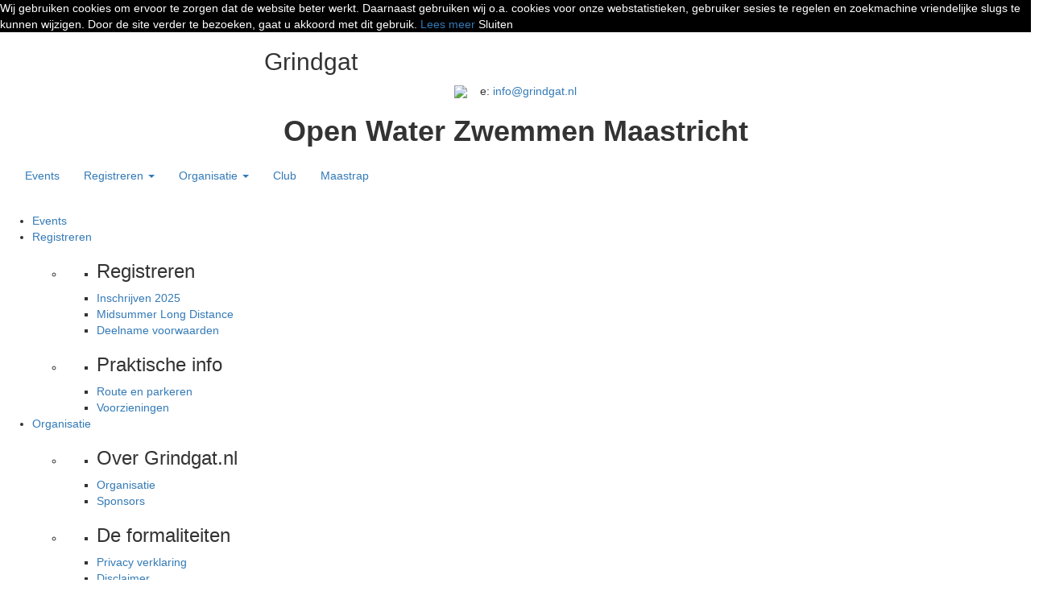

--- FILE ---
content_type: text/html; charset=UTF-8
request_url: https://grindgat.nl/route-en-parkeren
body_size: 9021
content:
<!DOCTYPE html>
<html xmlns="http://www.w3.org/1999/xhtml" xml:lang="nl" lang="nl">
<head>
<title>Route en parkeren naar Funvalley</title>
<meta http-equiv="Content-Type" content="text/html; charset=UTF-8" />
<meta name="generator" content="dackus it - dit cms" />
<meta name="progId" content="dackus it - dit cms" />
<meta name="description" lang="nl" xml:lang="nl" content="De routebeschrijving naar funvalley"/>
<meta name="DC.Subject" lang="nl" xml:lang="nl" content="De routebeschrijving naar funvalley"/>
<meta name="DC.Title" lang="nl" xml:lang="nl" content="Route en parkeren naar Funvalley"/>
<meta name="DC.Language" content="nl"/>
<meta name="author" content="dackus.it" />
<meta name="DC.Creator" content="dackus.it" />
<meta name="viewport" content="width=device-width, initial-scale=1, maximum-scale=1" />
<meta name="robots" content="NOOPD" />
<meta property="og:title" name="og:title" content="Route en parkeren naar Funvalley" />
<meta property="og:description" name="og:description" content="De routebeschrijving naar funvalley" />
<meta name="theme-color" content="#e40101" />
<link rel="shortcut icon" href="/favicon.ico" type="image/x-icon" />
<link rel="stylesheet" type="text/css" href="/scripts/jquery/ui/jquery-ui-1.9.0.custom.css" />
<link rel="stylesheet" type="text/css" href="/js/checkoutwindow.css" />
<link rel="stylesheet" type="text/css" href="/scripts/bxslider-4-4.2.12/jquery.bxslider.css" />
<link rel="stylesheet" type="text/css" href="/scripts/featherlight-1.7.0/release/featherlight.min.css" />
<link rel="stylesheet" type="text/css" href="/scripts/featherlight-1.7.0/release/featherlight.gallery.min.css" />
<link rel="stylesheet" type="text/css" href="/js/bootstrap/css/bootstrap.min.css" />
<link rel="stylesheet" type="text/css" href="/js/bootstrap/css/bootstrap-theme.min.css" />
<link rel="stylesheet" type="text/css" href="/js/bootstrap-slider-9.7.1/dist/css/bootstrap-slider.min.css" />
<link rel="stylesheet" type="text/css" href="/js/bootstrap-datetimepicker/css/bootstrap-datetimepicker.min.css" />
<link rel="stylesheet" type="text/css" href="/js/jquery.bootgrid-1.3.1/jquery.bootgrid.min.css" />
<link rel="stylesheet" type="text/css" href="/scripts/fontawesome-free-5.15.2-web/css/all.min.css" />
<link rel="stylesheet" type="text/css" href="/scripts/jssocials/jssocials.css" />
<link rel="stylesheet" type="text/css" href="/scripts/jssocials/jssocials-theme-flat.css" />
<link rel="stylesheet" type="text/css" href="/scripts/lightview/css/lightview.css" />
<link rel="stylesheet" type="text/css" href="/styles/social-buttons.css" />
<link rel="stylesheet" type="text/css" href="/js/dropzone/dropzone.min.css" />
<link rel="stylesheet" type="text/css" href="/js/animate.css" />
<link rel="stylesheet" type="text/css" href="/js/transitions.css" />
<link rel="stylesheet" type="text/css" href="/styles/default/main-style.css?t=1768719549" />
<link rel="stylesheet" type="text/css" href="/styles/default/main-media-style.css?t=1768719549" />
<link rel="stylesheet" type="text/css" href="/styles/default/browser_styles/CH-style.css?t=1768719549" />
<link rel="stylesheet" type="text/css" href="/lib/tools/cookie_policy/cookiepolicy.css" />
<link rel="canonical" href="https://grindgat.nl/nl/route-en-parkeren">
<script type="text/javascript">
//<![CDATA[
var front_language = 'nl'; 
//]]>
</script>
<script type="text/javascript">
//<![CDATA[
if ( typeof window.JSON === 'undefined' ) { document.write("<script type='text/javascript' src='/scripts/history2/scripts/compressed/json2.js'><\/script>"); }
//]]>
</script>
<script type="text/javascript" src="/scripts/define.js"></script>
<script type="text/javascript">
//<![CDATA[
define("SHOP_BASE_REL","/modules/shop/");
//]]>
</script>
<script type="text/javascript" src="/scripts/scriptaculous/lib/prototype.js"></script>
<script type="text/javascript" src="/scripts/scriptaculous/lib/prototype_ext.js"></script>
<script type="text/javascript" src="/scripts/scriptaculous/src/scriptaculous.js"></script>
<script type="text/javascript" src="/scripts/scriptaculous/src/effects.js"></script>
<script type="text/javascript" src="/scripts/validation.js"></script>
<script type="text/javascript" src="/scripts/jquery/jquery-1.11.3.min.js"></script>
<script type="text/javascript" src="/scripts/jquery/jquery-migrate-1.2.1.js"></script>
<script type="text/javascript" src="/scripts/jquery/ui/jquery-ui-1.9.0.custom.min.js"></script>
<script type="text/javascript" src="/scripts/jquery/ui/regional/jquery.ui.datepicker-nl.js"></script>
<script type="text/javascript" src="/scripts/jquery-validation/jquery.validate.min.js"></script>
<script type="text/javascript" src="/scripts/jquery-validation/additional-methods.min.js"></script>
<script type="text/javascript" src="/scripts/jquery-validation/localization/messages_nl.min.js"></script>
<script type="text/javascript">
//<![CDATA[
jQuery.widget.bridge('uitooltip', jQuery.ui.tooltip);
//]]>
</script>
<script type="text/javascript" src="/scripts/featherlight-1.7.0/release/featherlight.min.js"></script>
<script type="text/javascript" src="/scripts/featherlight-1.7.0/release/featherlight.gallery.min.js"></script>
<script type="text/javascript" src="/js/bootstrap/js/bootstrap.fix.min.js"></script>
<script type="text/javascript" src="/js/bootstrap/js/bootstrap.min.js"></script>
<script type="text/javascript" src="/js/bootstrap-slider-9.7.1/dist/bootstrap-slider.min.js"></script>
<script type="text/javascript" src="/js/bootstrap-datetimepicker/js/bootstrap-datetimepicker.js"></script>
<script type="text/javascript" src="/js/jquery.bootgrid-1.3.1/jquery.bootgrid.min.js"></script>
<script type="text/javascript" src="/js/jquery.bootgrid-1.3.1/jquery.bootgrid.locale.nl.js"></script>
<script type="text/javascript" src="/js/autosize/js/autosize.min.js"></script>
<script type="text/javascript" src="/scripts/jquery/modnrizer.js"></script>
<script type="text/javascript" src="/scripts/jquery/jquery.easing.js"></script>
<script type="text/javascript">
//<![CDATA[
var $j = jQuery.noConflict();
//]]>
</script>
<script type="text/javascript" src="/js/responsive-paginate.js"></script>
<script type="text/javascript" src="/js/typeahead.js/typeahead.jquery.min.js"></script>
<script type="text/javascript" src="/js/dropzone/dropzone.min.js"></script>
<script type="text/javascript" src="/js/jquery.are-you-sure.js"></script>
<script type="text/javascript" src="/scripts/bxslider-4-4.2.12/jquery.bxslider.min.js"></script>
<script type="text/javascript" src="/scripts/lightview/js/lv.js"></script>
<script type="text/javascript" src="/modules/club/front/versions/website/scripts/club.js"></script>
<script type="text/javascript" src="/scripts/history2/scripts/compressed/history.adapter.jquery.js"></script>
<script type="text/javascript" src="/scripts/history2/scripts/compressed/history.js"></script>
<script type="text/javascript" src="/scripts/history2/scripts/compressed/history.html4.js"></script>
<script type="text/javascript" src="/scripts/jssocials/jssocials.js"></script>
<script type="text/javascript" src="/js/checkoutwindow.js"></script>
<script type="text/javascript" src="/js/scrollreveal/dist/scrollreveal.min.js"></script>
<script type="text/javascript" src="/modules/shop/front/scripts/shop.js"></script>
<script type="text/javascript" src="/languages/nl/mod-shop.js"></script>
<script type="text/javascript" src="/modules/articles/front/scripts/article.js"></script>
<script type="text/javascript" src="https://www.google.com/recaptcha/api.js?onload=onRecaptchaLoad&render=explicit"></script>
<script type="text/javascript" src="http://www.google.com/recaptcha/api/js/recaptcha_ajax.js"></script>
<script type="text/javascript" src="/js/main.js"></script>
<script type="text/javascript" src="/lib/tools/cookie_policy/cookiepolicy.js"></script>
</head>
<link href="https://fonts.googleapis.com/css?family=Roboto+Mono" rel="stylesheet"> 
<body class='dit fluid  browser-CH browser-CH131  '  itemscope itemtype="http://schema.org/WebSite">
	<meta itemprop="url" content="http://grindgat.nl/route-en-parkeren"/>	
	
	
		
	
			<div id="cookiepolicy" class='cookiepolicy-bottom cookiepolicy-bottom-left cookiepolicy-straight'>
				<div id="cookiepolicy-wrapper" style="background-color: rgb(0, 0, 0);"> 
					<div id="cookiepolicy-txt" style="color:#ffffff">
						<span id="cookiepolicy-notice">Wij gebruiken cookies om ervoor te zorgen dat de website beter werkt. Daarnaast gebruiken wij o.a. cookies voor onze webstatistieken, gebruiker sesies te regelen en zoekmachine vriendelijke slugs te kunnen wijzigen. Door de site verder te bezoeken, gaat u akkoord met dit gebruik.</span>
						<a id="cookiepolicy-info-button" href="/privacy-statement">Lees meer</a>
						<span id="cookiepolicy-accept-cookies" onclick="closeCookieBar();">Sluiten</span>
					</div>
				</div> 
				
				<div id="cookiepolicy-mini-wrapper" style="background-color: rgb(0, 0, 0);display:none;" onclick="maximizeCookieBar();">
					<div class="cookiepolicy-text-mini" id="cookiepolicy-txt" style="color:#ffffff">Cookie info.</div>
				</div>			
			</div>
		
<div id="dit-website-ct" class="dit-website-ct">
		<div id="dit-website" class="dit-website dit_website_6213">
			<div class="dit-menu-click-catch" dit-menu-toggle></div>
			<!-- dackus.it homepage index -->

<div class="dit-page-inner page" id="dit-page-inner">
<div class="section_intro bck_influencer" style="background-image: url('https://grindgat.nl/upload/simpleimage/route.png.orig.png');">
	<div class="header_logo_bck"></div>
        
<div class="row" id="headercolumns">
<div class="col-md-3 col-sm-6 col-xs-5 logoblock">
<div class="header_logo"><div class='image-area image_0'><a href='https://grindgat.nl' target='_top'>
									<img class="simpleimage" src="https://grindgat.nl/upload/simpleimage/logoclubzw_30851.png.orig.png" border='0' title='' alt='' />
								</a></div><div class='text-simpleimage'><a href='https://grindgat.nl' target='_top'></a></div></div>
</div>
			
<div class="col-md-6 col-sm-6 col-xs-7 titleblock">
<div class="header_center">
			<script type="text/javascript">
				var articles_65 = null;
	       		articles_65 = new ModArticles({moduleinstance:'65',request_uri:'/route-en-parkeren/',website:'site',page:'',language:'nl'});
			</script><div class='articles_full articles_full_65' id='articles_list_65'>
				<div class='articles_list articles_list_65'>	
	<!-- Main title -->
	
	<div class='articles_full_ct'> 
				 
						<div class='article_ct article_ct_33 even' id='article_33'>
				
				<!-- Title -->
				<div class="article_title">
					<h2>Grindgat</h2>
				</div>

				<!-- Image -->		
							
				<!-- Publish date -->
								
				<!-- Edit date -->
								
				<!-- Author -->
								
				<!-- Intro -->
			          
					<div class='article_introtext'><p style="text-align:center"><a href="https://www.facebook.com/OpenWaterEventMaastricht/" target="_blank" title="Open water event Maastricht"><img src="/images/site/face-21.png" style="height:25px" /></a>&nbsp;&nbsp;&nbsp; e: <a href="mailto:info@grindgat.nl">info@grindgat.nl</a></p>

<h1 style="text-align:center"><strong>Open Water Zwemmen Maastricht</strong></h1></div>
			    			
				<!-- Body -->
			    				
				<!-- Event start -->
								
				<!-- Event end -->
								
				<!-- Read more -->
								
				<!-- Share buttons -->
							</div>
			
									</div>
</div></div></div>	
</div>
			
<div class="col-md-3 menublock">
<div class="sponsoricon steunklas"><!-- <a href="/sponsortocht-sponsor"><img src="/images/site/sponsor-jouw-held.png"></a> --></div>
		
				<div class="header_right">
					
					<div class="dit-menu-button">
						<nav class="navbar  navbar-menu">
							<div class="navbar-header">
								<button type="button" class="navbar-toggle collapsed" data-toggle="collapse" data-target="#bs-navbar-menu" aria-expanded="false">
									<div class="icon-bar-wrapper">
										<span class="icon-bar"></span>
										<span class="icon-bar"></span>
										<span class="icon-bar"></span>
									</div>
								</button>
							</div>
						</nav>
					</div>
					
									
					<div class="header_login">
						<div class="header_login_inner dropdown">
							<div class="header_login_button dropdown-toggle" data-toggle="dropdown"></div>
							<div class="header_login_content dropdown-menu" >
								 		<script>
		if(typeof club_login === "undefined")
			club_login = new ClubView(58, "");
		</script>
	
	<form action="" method="post" name="club_login_form" id="club_login_form">
		<div class="message" style="display: none;">
					</div>
		<div class="error" style="display: none;">
					</div>
	
		<div class="form_fields">
			<input type="hidden" name="dologin" value="1" />
			
			<div class="form-group">
				<label for="username">E-mail</label>
				<input type="text" class="form-control" value="" name="username" id="username">
			</div>
			
			<div class="form-group">
				<label for="password">Wachtwoord</label>
				<input type="password" class="form-control" value="" name="password" id="password">
			</div>
			
			<div class="form-links">
				<a href="#" target="_blank" class="club_login_password_reset"><strong>Wachtwoord vergeten?</strong> <br>(vul hierboven je e-mailadres in en klik opnieuw)</a> <br />
							</div>
			
			<div class="checkbox">
				<label>
					<input type="checkbox" name="rememberme" id="rememberme"> Onthoud mij				</label>
			</div>
			
		</div>
		
		<div class="form_button">
  			<button type="submit" class="simple_button">Inloggen</button>
		</div>	
	
	</form>
	
							</div>
						</div>
					</div>
														</div>
			</div>
		</div>
</div>		
		
		<div class="header-menu-wrapper">
			<div class="dit-menu-wrapper" id="dit-menu-wrapper">
				<nav class="navbar  navbar-menu">
										
					<div class="collapse navbar-collapse" id="bs-navbar-menu">
						<ul class="nav navbar-nav">
							
					
					<li class="  ">
				<a href="/nl/events/">
					Events				</a>
			</li>
			
			
	
					
				
			<li class="dropdown ">
				<a href="/nl/events/" class="dropdown-toggle hidden-xs" data-toggle="dropdown" role="button" aria-haspopup="true" aria-expanded="false">
					Registreren					<span class="caret"></span>
				</a>
				<a href="/nl/events/" class="dropdown-toggle ignore_navigate visible-xs" data-toggle="dropdown" role="button" aria-haspopup="true" aria-expanded="false">
					Registreren					<span class="caret"></span>
				</a>
				<ul class="dropdown-menu">
					
											<li class="menu-header">
							<a href="">
								Registreren							</a>
						</li>
											<li class="menu-item">
							<a href="/nl/inschrijven/">
								Inschrijven 2025							</a>
						</li>
											<li class="menu-item">
							<a href="/nl/longdistance/">
								Midsummer Long Distance							</a>
						</li>
											<li class="menu-item">
							<a href="/nl/deelname-voorwaarden/">
								Deelname voorwaarden							</a>
						</li>
											<li class="menu-header">
							<a href="/nl/deelname-voorwaarden/">
								Praktische info							</a>
						</li>
											<li class="menu-item">
							<a href="/nl/route-en-parkeren/">
								Route en parkeren							</a>
						</li>
											<li class="menu-item">
							<a href="/nl/voorzieningen/">
								Voorzieningen							</a>
						</li>
									</ul>
			</li>
			
			
			
	
					
				
			<li class="dropdown ">
				<a href="/nl/events/" class="dropdown-toggle hidden-xs" data-toggle="dropdown" role="button" aria-haspopup="true" aria-expanded="false">
					Organisatie					<span class="caret"></span>
				</a>
				<a href="/nl/events/" class="dropdown-toggle ignore_navigate visible-xs" data-toggle="dropdown" role="button" aria-haspopup="true" aria-expanded="false">
					Organisatie					<span class="caret"></span>
				</a>
				<ul class="dropdown-menu">
					
											<li class="menu-header">
							<a href="">
								Over Grindgat.nl							</a>
						</li>
											<li class="menu-item">
							<a href="/nl/organisatie/">
								Organisatie							</a>
						</li>
											<li class="menu-item">
							<a href="/nl/sponsors/">
								Sponsors							</a>
						</li>
											<li class="menu-header">
							<a href="/nl/sponsors/">
								De formaliteiten							</a>
						</li>
											<li class="menu-item">
							<a href="/nl/privacy/">
								Privacy verklaring							</a>
						</li>
											<li class="menu-item">
							<a href="/nl/disclaimer/">
								Disclaimer							</a>
						</li>
											<li class="menu-item">
							<a href="/nl/fotos/">
								Foto's							</a>
						</li>
									</ul>
			</li>
			
			
			
	
					
					<li class="  ">
				<a href="https://club.grindgat.nl">
					Club				</a>
			</li>
			
			
	
					
					<li class="  ">
				<a href="/nl/maastrap/">
					Maastrap				</a>
			</li>
			
			
		
						</ul>
					</div>
				</nav>
			</div>
	        	
	        <div class="category-menu-wrapper" id="category-menu-wrapper">
				

<link type="text/css" href="/menus/megadropdown/css/megamenu.css" rel="stylesheet"></link>

<div class="mainmenu" style="z-index:4999;">
	<div id="richmegamenu">
		<ul class="richmegamenuul">
			

					<li class="megarichmenu megarichmenu66">
						<span class="megarichmenubutton">
							<a class="megarichmenulink" href="/NL/events"  target="_self" title="Events">Events</a>
						</span>
						<div class='sub_megamenu'></div>
					</li>
					<li class="megarichmenu megarichmenu15 active ">
						<span class="megarichmenubutton">
							<a class="megarichmenulink" href="/NL/events"  disable_action = ""  target="_self" title="Registreren">Registreren</a>
						</span> 
						<div class="wrapper megarichsubmenu">
							<ul class="megarichmenucolumns megarichmenucolumns15 setup1-1-1">
                            <li class="megarichmenucol col1">
                            <ul class="megarichmenuitemlist">
                            <li class="idval44 megamenu_header"><h3>Registreren</h3></li><li class="idval36 megamenu_link megamenu_default">
                                                <a href="/NL/inschrijven" target="_self" title="Inschrijven 2025">Inschrijven 2025</a>
                                             	<div class="li_sub_megamenu"></div>
                                             </li><li class="idval75 megamenu_link megamenu_default">
                                                <a href="/NL/longdistance" target="_self" title="Midsummer Long Distance">Midsummer Long Distance</a>
                                             	<div class="li_sub_megamenu"></div>
                                             </li><li class="idval35 megamenu_link megamenu_default">
                                                <a href="/NL/deelname-voorwaarden" target="_self" title="Deelname voorwaarden">Deelname voorwaarden</a>
                                             	<div class="li_sub_megamenu"></div>
                                             </li>
                            </ul>
                        </li><li class="megarichmenucol col2">
                            <ul class="megarichmenuitemlist">
                            <li class="idval45 megamenu_header"><h3>Praktische info</h3></li><li class="idval17 megamenu_link megamenu_default">
                                                <a href="/NL/route-en-parkeren" target="_self" title="Route en parkeren">Route en parkeren</a>
                                             	<div class="li_sub_megamenu"></div>
                                             </li><li class="idval34 megamenu_link megamenu_default">
                                                <a href="/NL/voorzieningen" target="_self" title="Voorzieningen">Voorzieningen</a>
                                             	<div class="li_sub_megamenu"></div>
                                             </li>
                            </ul>
                        </li> 
							</ul>
						</div>
						<div class='sub_megamenu'></div>
					</li>
					<li class="megarichmenu megarichmenu10">
						<span class="megarichmenubutton">
							<a class="megarichmenulink" href="/NL/events"  disable_action = ""  target="_self" title="Organisatie">Organisatie</a>
						</span> 
						<div class="wrapper megarichsubmenu">
							<ul class="megarichmenucolumns megarichmenucolumns10 setup1-1-1">
                            <li class="megarichmenucol col1">
                            <ul class="megarichmenuitemlist">
                            <li class="idval67 megamenu_header"><h3>Over Grindgat.nl</h3></li><li class="idval7 megamenu_link megamenu_default">
                                                <a href="/NL/organisatie" target="_self" title="Organisatie">Organisatie</a>
                                             	<div class="li_sub_megamenu"></div>
                                             </li><li class="idval30 megamenu_link megamenu_default">
                                                <a href="/NL/sponsors" target="_self" title="Sponsors">Sponsors</a>
                                             	<div class="li_sub_megamenu"></div>
                                             </li>
                            </ul>
                        </li><li class="megarichmenucol col2">
                            <ul class="megarichmenuitemlist">
                            <li class="idval49 megamenu_header"><h3>De formaliteiten</h3></li><li class="idval47 megamenu_link megamenu_default">
                                                <a href="/NL/privacy" target="_self" title="Privacy verklaring">Privacy verklaring</a>
                                             	<div class="li_sub_megamenu"></div>
                                             </li><li class="idval13 megamenu_link megamenu_default">
                                                <a href="/NL/disclaimer" target="_self" title="Disclaimer">Disclaimer</a>
                                             	<div class="li_sub_megamenu"></div>
                                             </li><li class="idval65 megamenu_link megamenu_default">
                                                <a href="/NL/fotos" target="_self" title="Foto's">Foto's</a>
                                             	<div class="li_sub_megamenu"></div>
                                             </li>
                            </ul>
                        </li> 
							</ul>
						</div>
						<div class='sub_megamenu'></div>
					</li>
					<li class="megarichmenu megarichmenu62">
						<span class="megarichmenubutton">
							<a class="megarichmenulink" href="https://club.grindgat.nl"  target="_top" title="Club">Club</a>
						</span>
						<div class='sub_megamenu'></div>
					</li>
					<li class="megarichmenu megarichmenu76">
						<span class="megarichmenubutton">
							<a class="megarichmenulink" href="/NL/maastrap"  target="_self" title="Maastrap">Maastrap</a>
						</span>
						<div class='sub_megamenu'></div>
					</li>			
		
			
			
			
    	</ul>
    	<div style="clear:both;"></div>
   </div>
</div>

    
    
<script type='text/javascript'>
/* MEGA MENU LOAD AND HANDLER */
var megamenu_info = Array();
function load_megamenu(){


	var megamenu = $('richmegamenu');

	var submenus = megamenu.select("li.megarichmenu");

	var z = 0;
	submenus.each(function(el){


		var span = null;
		var ul = null;
		var div = null;

		span  = el.select('span.megarichmenubutton')[0];
		ul    = el.select('ul.megarichmenucolumns')[0];
		div   = el.select('div.wrapper')[0];

		if(span != null){
			if(ul != null){
				
				//ul.style.display = 'none';
				span.ul = ul;
				span.count = z;
				span.ul.count = z;
				span.show = function(){
					this.id = 'currentmega';
					this.ul.style.display = 'block';
				}
				span.hide = function(){
					this.id = '';
					this.ul.style.display = 'block';
				}
				span.onmouseover = function(){
		
					/*clearTimeout(megamenu_info[this.count].display);
					megamenu_info[this.count].display = setTimeout('*///megamenu_info[this.count].show();/*',500);*/
					//megamenu_info[this.count].show();
				}
				span.onmouseout = function(){
		
					/*clearTimeout(megamenu_info[this.count].display);
					megamenu_info[this.count].display = setTimeout('*///megamenu_info[this.count].hide();/*',500);*/
					//megamenu_info[this.count].hide();
				}
				span.ul.onmouseover = span.onmouseover;
				span.ul.onmouseout = span.onmouseout;
			}
			megamenu_info[z] = span;
		}
		z++;
	});

}

//Event.observe(window, 'load', function() {
$j(function() {
	//load_megamenu();
	
	$j(document).on('mouseover', '.megarichmenu', function() {
		$el = $j(this);
		$el.children('span').addClass('active');
		$el.children('.megarichsubmenu').show();
	});
	
	$j(document).on('mouseout', '.megarichmenu', function() {
		$el = $j(this);
		$el.children('span').removeClass('active');
		//$el.children('.megarichsubmenu').hide();
		$el.children('.megarichsubmenu').show();
	});
	
	$j(document).on('click', '.megarichmenu', function() {
		$el = $j(this);
		$el.children('span').addClass('active');
		$el.children('.megarichsubmenu').show();
	});
});
//});

</script>        							</div>
		</div>
	
			
	<div class="section white" id="bxslider">
		<div class="row">
			<div class="col-md-9 col-md-offset-2" id="articles_full">
					
			<script type="text/javascript">
				var articles_73 = null;
	       		articles_73 = new ModArticles({moduleinstance:'73',request_uri:'/route-en-parkeren/',website:'site',page:'43',language:'nl'});
			</script><div class='articles_full articles_full_73' id='articles_list_73'>
				<div class='articles_list articles_list_73'>	
	<!-- Main title -->
	
	<div class='articles_full_ct'> 
				 
						<div class='article_ct article_ct_37 even' id='article_37'>
				
				<!-- Title -->
				<div class="article_title">
					<h2>Route en Parkeren</h2>
				</div>

				<!-- Image -->		
							
				<!-- Publish date -->
								
				<!-- Edit date -->
								
				<!-- Author -->
								
				<!-- Intro -->
			          
					<div class='article_introtext'><p><strong>Routebeschrijving vanuit Eindhoven </strong><br />
A2 richting Maastricht Neem de Willem-Alexander tunnel richting Luik (onderste tunnelbuis). Neem afslag 56 bij Gronsveld / St. Geertruid. Aan het einde van de afslag rechtsaf. Rechtdoor tot aan de T-splitsing, je bent nu al bij het Grindgat.<br />
<br />
<em>Optie 1:&nbsp;</em><br />
Als je rechtsaf gaat kun je na 400 meter links richting Marina Maastricht en Restaurant Sofa. Vlak voor Restaurant Sofa kun je linksaf het terrein op van het Limburgs Landschap. Daar is een parkeerplaats.&nbsp;<br />
<br />
<em>Optie 2:</em><br />
Ga links en je ziet na 200 meter de ingang naar Funvalley. Als je 400 meter doorrijdt tot in Oost-Maarland kun je rechtsaf richting de Eijsderbeemden. Aan het einde van de laan is de ingang naar de Waolenwiert alswel de parkeerplaats van de Eijsderbeemden.&nbsp;<br />
<br />
<strong>Routebeschrijving vanuit Luik E25 richting Maastricht </strong><br />
Neem afslag 56 bij Gronsveld / St. Geertruid. Aan het einde van de afslag linksaf. Rechtdoor tot aan de T-splitsing, je bent nu al bij het Grindgat.&nbsp;<br />
<br />
<em>Optie 1:&nbsp;</em><br />
Als je rechtsaf gaat kun je na 400 meter links richting Marina Maastricht en Restaurant Sofa. Vlak voor Restaurant Sofa kun je linksaf het terrein op van het Limburgs Landschap. Daar is een parkeerplaats.&nbsp;<br />
<br />
<em>Optie 2:</em><br />
Ga links en je ziet na 200 meter de ingang naar Funvalley.&nbsp;Als je 400 meter doorrijdt tot in Oost-Maarland kun je rechtsaf richting de Eijsderbeemden. Aan het einde van de laan is de ingang naar de Waolenwiert alswel de parkeerplaats van de Eijsderbeemden.</p>

<p>&nbsp;</p></div>
			    			
				<!-- Body -->
			    					<div class='article_maintext'><p><strong>Alle andere locaties liggen aan hetzelfde grindgat en zijn via bovenstaande routebeschrijving makkelijk terug te vinden.<br />
<br />
Grindgat achter Restaurant Sofa&nbsp;</strong><br />
Hoge Weerd 6, Maastricht<br />
<br />
<strong>Zeilvereniging de Waolenwiert</strong><br />
Kasteellaan 11, 6245 SB Eijsden</p>

<p><strong>Eijsderbeemden (Naast de Waolenwiert)</strong><br />
Einde van de Kasteellaan&nbsp;Eijsden<br />
<br />
<strong>NIET AAN HET GRINDGAT: Het Geusseltbad</strong><br />
Discusworp 4<br />
6225 XP Maastricht<br />
<em>Het Geusseltbad heeft haar eigen parkeergelegenheid</em><br />
&nbsp;</p></div>
								
				<!-- Event start -->
								
				<!-- Event end -->
								
				<!-- Read more -->
								
				<!-- Share buttons -->
							</div>
			
									</div>
</div></div>			</div>
		</div>
	</div>

	<div class="section white">
		<!--
		<div class="container">	
			
			<div class="row">
				<div class="col-xs-12">
					<div class="home_dackus_button">
						<a href="#dit-website-ct" class="dackus_button large white ignore_navigate">
							<i class="glyphicon glyphicon-chevron-up"></i>
						</a>
					</div>
				</div>
			</div>
		</div>
		-->
		<div class="section white" id="block2">
			<div class="row">
				<div class="col-md-10" id="articles_full">
										</div>
			</div>
		</div>
	</div>

	<div class="section white">
		
		<!--
		<div class="container">	
			
			<div class="row">
				<div class="col-xs-12">
					<div class="home_dackus_button">
						<a href="#dit-website-ct" class="dackus_button large white ignore_navigate">
							<i class="glyphicon glyphicon-chevron-up"></i>
						</a>
					</div>
				</div>
			</div>
		</div>
		-->
		
		<div class="section white" id="block3">
			<div class="row">
				<div class="col-md-10 col-md-offset-2" id="articles_full">
									</div>
			</div>
		</div>
	</div>

	<div class="section white" >
		
		<!--
		<div class="container">	
			
			<div class="row">
				<div class="col-xs-12">
					<div class="home_dackus_button">
						<a href="#dit-website-ct" class="dackus_button large white ignore_navigate">
							<i class="glyphicon glyphicon-chevron-up"></i>
						</a>
					</div>
				</div>
			</div>
		</div>
		-->
		
		<div class="section white" id="block4">
			<div class="row">
				<div class="col-md-10" id="articles_full">
									</div>
			</div>
		</div>
	</div>

	<div class="section white">
		
		<!--
		<div class="container">	
			
			<div class="row">
				<div class="col-xs-12">
					<div class="home_dackus_button">
						<a href="#dit-website-ct" class="dackus_button large white ignore_navigate">
							<i class="glyphicon glyphicon-chevron-up"></i>
						</a>
					</div>
				</div>
			</div>
		</div>
		-->
		
		<div class="section white" id="block5">
			<div class="row">
				<div class="col-md-10" id="articles_full">
									</div>
			</div>
		</div>
	</div>
			

</div>

<div class="section footer gray">
	<div class="container">
		<div class="row">
			
			<div class="col-xs-12 col-sm-4">
				<div class="footer_social">
								<div id="menu_full">
		<div class="menu-row">
			<div class='menu-col menu-col-50 fullmenu_column'>
				<h3 id='events'  title="Events" class='fullmenu_mainmenu_title state-disabled'>
											<a title="Events" href="/nl/events/" class="btm-button-icon state-disabled">
							 <div class="icon icon-program" style="background-image: url('')"> &nbsp; </div> 
							 <div class="divider"> &nbsp; </div> 
							 <div class="title">Events</div> 
							 <div class="subtitle"></div> 
						</a>
									</h3>
			
				<div class='fullmenu_submenu' id='fullmenu_events_submenu'>
										&nbsp;
				</div>	
			</div>
		</div>
			<div class="menu-row">
			<div class='menu-col menu-col-50 fullmenu_column'>
				<h3 id='hetevent'  title="Registreren" class='fullmenu_mainmenu_title '>
											<a title="Registreren" href="/nl/events/" class="btm-button-icon ">
							 <div class="icon icon-program" style="background-image: url('')"> &nbsp; </div> 
							 <div class="divider"> &nbsp; </div> 
							 <div class="title">Registreren</div> 
							 <div class="subtitle"></div> 
						</a>
									</h3>
			
				<div class='fullmenu_submenu' id='fullmenu_hetevent_submenu'>
											<h4 class="fullmenu_sublink menu_item_">
															<div id='registreren-algemeen'>
									Registreren								</div>
													</h4>	
											<h4 class="fullmenu_sublink menu_item_">
															<a title="Inschrijven 2025" href="/nl/inschrijven/" id='inschrijven'>
									Inschrijven 2025								</a>
													</h4>	
											<h4 class="fullmenu_sublink menu_item_">
															<a title="Midsummer Long Distance" href="/nl/longdistance/" id='longdistance'>
									Midsummer Long Distance								</a>
													</h4>	
											<h4 class="fullmenu_sublink menu_item_">
															<a title="Deelname voorwaarden" href="/nl/deelname-voorwaarden/" id='deelname-voorwaarden'>
									Deelname voorwaarden								</a>
													</h4>	
											<h4 class="fullmenu_sublink menu_item_">
															<a title="Praktische info" href="/nl/deelname-voorwaarden/" id='praktische-info'>
									Praktische info								</a>
													</h4>	
											<h4 class="fullmenu_sublink menu_item_">
															<a title="Route en parkeren" href="/nl/route-en-parkeren/" id='route-en-parkeren'>
									Route en parkeren								</a>
													</h4>	
											<h4 class="fullmenu_sublink menu_item_">
															<a title="Voorzieningen" href="/nl/voorzieningen/" id='voorzieningen'>
									Voorzieningen								</a>
													</h4>	
										&nbsp;
				</div>	
			</div>
		</div>
			<div class="menu-row">
			<div class='menu-col menu-col-50 fullmenu_column'>
				<h3 id='organisatie'  title="Organisatie" class='fullmenu_mainmenu_title '>
											<a title="Organisatie" href="/nl/events/" class="btm-button-icon ">
							 <div class="icon icon-program" style="background-image: url('')"> &nbsp; </div> 
							 <div class="divider"> &nbsp; </div> 
							 <div class="title">Organisatie</div> 
							 <div class="subtitle"></div> 
						</a>
									</h3>
			
				<div class='fullmenu_submenu' id='fullmenu_organisatie_submenu'>
											<h4 class="fullmenu_sublink menu_item_">
															<div id='over-grindgat-nl'>
									Over Grindgat.nl								</div>
													</h4>	
											<h4 class="fullmenu_sublink menu_item_">
															<a title="Organisatie" href="/nl/organisatie/" id='organisatie'>
									Organisatie								</a>
													</h4>	
											<h4 class="fullmenu_sublink menu_item_">
															<a title="Sponsors" href="/nl/sponsors/" id='sponsors'>
									Sponsors								</a>
													</h4>	
											<h4 class="fullmenu_sublink menu_item_">
															<a title="De formaliteiten" href="/nl/sponsors/" id='formele-informatie'>
									De formaliteiten								</a>
													</h4>	
											<h4 class="fullmenu_sublink menu_item_">
															<a title="Privacy verklaring" href="/nl/privacy/" id='privacy'>
									Privacy verklaring								</a>
													</h4>	
											<h4 class="fullmenu_sublink menu_item_">
															<a title="Disclaimer" href="/nl/disclaimer/" id='disclaimer'>
									Disclaimer								</a>
													</h4>	
											<h4 class="fullmenu_sublink menu_item_">
															<a title="Foto\'s" href="/nl/fotos/" id='fotos'>
									Foto's								</a>
													</h4>	
										&nbsp;
				</div>	
			</div>
		</div>
			<div class="menu-row">
			<div class='menu-col menu-col-50 fullmenu_column'>
				<h3 id='club'  title="Club" class='fullmenu_mainmenu_title state-disabled'>
											<a title="Club" href="https://club.grindgat.nl" class="btm-button-icon state-disabled">
							 <div class="icon icon-program" style="background-image: url('')"> &nbsp; </div> 
							 <div class="divider"> &nbsp; </div> 
							 <div class="title">Club</div> 
							 <div class="subtitle"></div> 
						</a>
									</h3>
			
				<div class='fullmenu_submenu' id='fullmenu_club_submenu'>
										&nbsp;
				</div>	
			</div>
		</div>
			<div class="menu-row">
			<div class='menu-col menu-col-50 fullmenu_column fullmenu_column_last'>
				<h3 id='maastrap'  title="Maastrap" class='fullmenu_mainmenu_title state-disabled'>
											<a title="Maastrap" href="/nl/maastrap/" class="btm-button-icon state-disabled">
							 <div class="icon icon-program" style="background-image: url('')"> &nbsp; </div> 
							 <div class="divider"> &nbsp; </div> 
							 <div class="title">Maastrap</div> 
							 <div class="subtitle"></div> 
						</a>
									</h3>
			
				<div class='fullmenu_submenu' id='fullmenu_maastrap_submenu'>
										&nbsp;
				</div>	
			</div>
		</div>
	
	
</div>              							</div>
			</div>
			<div class="col-xs-12 col-sm-4">
				<div class="footer_social">					
				
			<script type="text/javascript">
				var articles_23 = null;
	       		articles_23 = new ModArticles({moduleinstance:'23',request_uri:'/route-en-parkeren/',website:'site',page:'',language:'nl'});
			</script><div class='articles_full articles_full_23' id='articles_list_23'>
				<div class='articles_list articles_list_23'>	
	<!-- Main title -->
	
	<div class='articles_full_ct'> 
				 
						<div class='article_ct article_ct_17 even' id='article_17'>
				
				<!-- Title -->
				<div class="article_title">
					<h2>Samen zwemmen in het open water</h2>
				</div>

				<!-- Image -->		
							
				<!-- Publish date -->
								
				<!-- Edit date -->
								
				<!-- Author -->
								
				<!-- Intro -->
			          
					<div class='article_introtext'><p>Sportief, gezellig en vooral samen veilig in het open water!<br />
<br />
Verbind je dan aan de Grindgat zwemmers of doe mee aan een event. Open water zwemmen in Zuid-Limburg doe je met de grindgat zwemmers.</p></div>
			    			
				<!-- Body -->
			    					<div class='article_maintext'></div>
								
				<!-- Event start -->
								
				<!-- Event end -->
								
				<!-- Read more -->
								
				<!-- Share buttons -->
							</div>
			
									</div>
</div></div>			
				</div>
				<p class="h-s"><a href="https://swimhunky.nl"><img alt="Swim Hunky" src="https://swimhunky.nl/upload/simpleimage/2019111415377.png.orig.png" style="width:150px;transition:transform .8s ease-in-out;"></a>&nbsp;&nbsp;<a href="https://swimchicky.nl"><img alt="Swim Chicky" src="https://swimchicky.nl/upload/simpleimage/2019111443097.png.orig.png" style="width:150px;transition:transform .8s ease-in-out;"></a></p>
			</div>
			<div class="col-xs-12 col-sm-4 address">
				
				
			<script type="text/javascript">
				var articles_24 = null;
	       		articles_24 = new ModArticles({moduleinstance:'24',request_uri:'/route-en-parkeren/',website:'site',page:'',language:'nl'});
			</script><div class='articles_full articles_full_24' id='articles_list_24'>
				<div class='articles_list articles_list_24'>	
	<!-- Main title -->
	
	<div class='articles_full_ct'> 
				 
						<div class='article_ct article_ct_18 even' id='article_18'>
				
				<!-- Title -->
				<div class="article_title">
					<h2>Bereikbaarheid</h2>
				</div>

				<!-- Image -->		
							
				<!-- Publish date -->
								
				<!-- Edit date -->
								
				<!-- Author -->
								
				<!-- Intro -->
			          
					<div class='article_introtext'><p><strong>Secretariaat</strong><br />
<em>dackus.sport</em><br />
Glacisweg 1B<br />
6212 BL Maastricht<br />
e: info@grindgat.nl<br />
t: Bel Christian (06 21962372)<br />
<br />
<a href="https://www.facebook.com/OpenWaterEventMaastricht/"><strong>Facebook</strong></a></p></div>
			    			
				<!-- Body -->
			    					<div class='article_maintext'></div>
								
				<!-- Event start -->
								
				<!-- Event end -->
								
				<!-- Read more -->
								
				<!-- Share buttons -->
							</div>
			
									</div>
</div></div>				
				<div class="disclaimer">
					<a href="/nl/disclaimer">disclaimer</a> <br />
					realisatie <a href="http://www.dackus.it" target="_blank">dackus.it</a>
					<br><br>
					Created with: <a href="http://www.ditcms.com" target="new">dit.cms</a>
				</div>		
				
			</div>
		</div>
	</div>
	<div class="col-xs-12 footer_text">
		<div class="home_dackus_button">
			<a href="/#dit-page-inner" class="dackus_button large white ignore_navigate">
				<img src="https://grindgat.nl/images/site/logoclubzw.png">
			</a>
		</div>
	</div>
</div>
</div>
<script type='text/javascript'>
	var request_template = {
            website: 'site',
            page: 	 '43',
			template: 'Homepage'
		};
</script>
		</div>
	</div>
	
 	<script>
		  (function(i,s,o,g,r,a,m){i['GoogleAnalyticsObject']=r;i[r]=i[r]||function(){
		  (i[r].q=i[r].q||[]).push(arguments)},i[r].l=1*new Date();a=s.createElement(o),
		  m=s.getElementsByTagName(o)[0];a.async=1;a.src=g;m.parentNode.insertBefore(a,m)
		  })(window,document,'script','//www.google-analytics.com/analytics.js','ga');
		
		  ga('create', 'UA-98456042-1', 'auto');
		  ga('send', 'pageview');
	</script>
	
	
	
			
<div style="display: none;" id="dropzone-template">
    <div class="dz-preview dz-file-preview">
        
        <div class="dz-image"><img data-dz-thumbnail /></div>
        <div class="dz-details">
            <div class="dz-size"><span data-dz-size></span></div>
            <div class="dz-filename"><span data-dz-name></span></div>
        </div>
        <div class="dz-progress"><span class="dz-upload" data-dz-uploadprogress></span></div>
        <div class="dz-error-message"><span data-dz-errormessage></span></div>
        <div class="dz-success-mark">
            <svg width="54px" height="54px" viewBox="0 0 54 54" version="1.1" xmlns="http://www.w3.org/2000/svg" xmlns:xlink="http://www.w3.org/1999/xlink" xmlns:sketch="http://www.bohemiancoding.com/sketch/ns">
                <title>Check</title>
                <defs></defs>
                <g id="Page-1" stroke="none" stroke-width="1" fill="none" fill-rule="evenodd" sketch:type="MSPage">
                    <path d="M23.5,31.8431458 L17.5852419,25.9283877 C16.0248253,24.3679711 13.4910294,24.366835 11.9289322,25.9289322 C10.3700136,27.4878508 10.3665912,30.0234455 11.9283877,31.5852419 L20.4147581,40.0716123 C20.5133999,40.1702541 20.6159315,40.2626649 20.7218615,40.3488435 C22.2835669,41.8725651 24.794234,41.8626202 26.3461564,40.3106978 L43.3106978,23.3461564 C44.8771021,21.7797521 44.8758057,19.2483887 43.3137085,17.6862915 C41.7547899,16.1273729 39.2176035,16.1255422 37.6538436,17.6893022 L23.5,31.8431458 Z M27,53 C41.3594035,53 53,41.3594035 53,27 C53,12.6405965 41.3594035,1 27,1 C12.6405965,1 1,12.6405965 1,27 C1,41.3594035 12.6405965,53 27,53 Z" id="Oval-2" stroke-opacity="0.198794158" stroke="#747474" fill-opacity="0.816519475" fill="#FFFFFF" sketch:type="MSShapeGroup"></path>
                </g>
            </svg>
        </div>
        <div class="dz-error-mark">
            <svg width="54px" height="54px" viewBox="0 0 54 54" version="1.1" xmlns="http://www.w3.org/2000/svg" xmlns:xlink="http://www.w3.org/1999/xlink" xmlns:sketch="http://www.bohemiancoding.com/sketch/ns">
                <title>Error</title>
                <defs></defs>
                <g id="Page-1" stroke="none" stroke-width="1" fill="none" fill-rule="evenodd" sketch:type="MSPage">
                    <g id="Check-+-Oval-2" sketch:type="MSLayerGroup" stroke="#747474" stroke-opacity="0.198794158" fill="#FFFFFF" fill-opacity="0.816519475">
                        <path d="M32.6568542,29 L38.3106978,23.3461564 C39.8771021,21.7797521 39.8758057,19.2483887 38.3137085,17.6862915 C36.7547899,16.1273729 34.2176035,16.1255422 32.6538436,17.6893022 L27,23.3431458 L21.3461564,17.6893022 C19.7823965,16.1255422 17.2452101,16.1273729 15.6862915,17.6862915 C14.1241943,19.2483887 14.1228979,21.7797521 15.6893022,23.3461564 L21.3431458,29 L15.6893022,34.6538436 C14.1228979,36.2202479 14.1241943,38.7516113 15.6862915,40.3137085 C17.2452101,41.8726271 19.7823965,41.8744578 21.3461564,40.3106978 L27,34.6568542 L32.6538436,40.3106978 C34.2176035,41.8744578 36.7547899,41.8726271 38.3137085,40.3137085 C39.8758057,38.7516113 39.8771021,36.2202479 38.3106978,34.6538436 L32.6568542,29 Z M27,53 C41.3594035,53 53,41.3594035 53,27 C53,12.6405965 41.3594035,1 27,1 C12.6405965,1 1,12.6405965 1,27 C1,41.3594035 12.6405965,53 27,53 Z" id="Oval-2" sketch:type="MSShapeGroup"></path>
                    </g>
                </g>
            </svg>
        </div>
        <span class="dz-remove-image glyphicon glyphicon-remove text-danger" data-dz-remove></span>
    </div>
</div>

	<div class="modal fade" id="confirmModal" tabindex="-1" role="dialog">
		<div class="modal-dialog modal-sm" role="document">
			<div class="modal-content">
								<div class="modal-body"></div>
				<div class="modal-footer">
					<button type="button" class="btn btn-default btn-cancel"></button>
					<button type="button" class="btn btn-primary btn-ok"></button>
				</div>
			</div>
		</div>
	</div>
	
	<div class="hidden-test hidden-xs"></div>
	<div class="hidden-test hidden-sm"></div>
	
	</body>
</html>

--- FILE ---
content_type: text/css
request_url: https://grindgat.nl/js/checkoutwindow.css
body_size: 970
content:
#chkwin-overlay {
	display: none !important;
	pointer-events: none;
}

.chkwin-bringtofront {
    z-index: 8020;   
}

.chkwin-tmp iframe, .chkwin-tmp object {
    vertical-align: top;
    padding: 0;
    margin: 0;
}

.chkwin-wrap {
    position: absolute;
    top: 0;
    left: 0;
    z-index: 8020;
}

.chkwin-skin {
    position: relative;
    padding: 0;
    margin: 0;
    background: #f9f9f9;
    color: #444;
    text-shadow: none;
    -webkit-border-radius: 4px;
       -moz-border-radius: 4px;
            border-radius: 4px;
}

.chkwin-wrap.chkwin-without-border .chkwin-skin{
    -webkit-border-radius: 0px;
       -moz-border-radius: 0px;
            border-radius: 0px;    
}


.chkwin-opened {
    z-index: 8030;
}

.chkwin-opened .chkwin-skin {
    -webkit-box-shadow: 0 10px 25px rgba(0, 0, 0, 0.5);
       -moz-box-shadow: 0 10px 25px rgba(0, 0, 0, 0.5);
            box-shadow: 0 10px 25px rgba(0, 0, 0, 0.5);
}


.chkwin-outer, .chkwin-inner {
    padding: 0;
    margin: 0;
    position: relative;
    outline: none;
}

.chkwin-inner {
    overflow: hidden;
}

.chkwin-withoutoverflow{
    overflow: visible;
}

.chkwin-type-iframe .chkwin-inner {
    -webkit-overflow-scrolling: touch;
}

.chkwin-error {
    color: #444;
    font: 14px/20px "Helvetica Neue",Helvetica,Arial,sans-serif;
    margin: 0;
    padding: 10px;
}

.chkwin-image, .chkwin-iframe {
    display: block;
    width: 100%;
    height: 100%;
    border: 0;
    padding: 0;
    margin: 0;
    vertical-align: top;
}

.chkwin-image {
    max-width: 100%;
    max-height: 100%;
}

#chkwin-loading, .chkwin-close, .chkwin-prev span, .chkwin-next span {
    background-image: url('chkwin_sprite.png');
}

#chkwin-loading {
    position: fixed;
    top: 50%;
    left: 50%;
    margin-top: -22px;
    margin-left: -22px;
    background-position: 0 -108px;
    opacity: 0.8;
    cursor: pointer;
    z-index: 8020;
}

#chkwin-loading div {
    width: 44px;
    height: 44px;
    background: url('chkwin_loading.gif') center center no-repeat;
}

.chkwin-close {
    position: absolute;
    top: -18px;
    right: -18px;
    width: 36px;
    height: 36px;
    cursor: pointer;
    z-index: 8040;
}

.chkwin-nav {
    position: absolute;
    top: 0;
    width: 40%;
    height: 100%;
    cursor: pointer;
    background: transparent url('blank.gif'); /* helps IE */
    -webkit-tap-highlight-color: rgba(0,0,0,0);
    z-index: 8040;
}

.chkwin-prev {
    left: 0;
}

.chkwin-next {
    right: 0;
}

.chkwin-nav span {
    position: absolute;
    top: 50%;
    width: 36px;
    height: 34px;
    margin-top: -18px;
    cursor: pointer;
    z-index: 8040;
    visibility: hidden;
}

.chkwin-prev span {
    left: 20px;
    background-position: 0 -36px;
}

.chkwin-next span {
    right: 20px;
    background-position: 0 -72px;
}

.chkwin-nav:hover span {
    visibility: visible;
}

.chkwin-tmp {
    position: absolute;
    top: -9999px;
    left: -9999px;
    padding: 0;
    overflow: visible;
    visibility: hidden;
}

/* Overlay helper */

#chkwin-overlay {
    position: absolute;
    top: 0;
    left: 0;
    overflow: hidden;
    display: none;
    z-index: 8010;
    background: #000;
}

#chkwin-overlay.overlay-fixed {
    position: fixed;
    bottom: 0;
    right: 0;
}

/* Title helper */

.chkwin-title {
    visibility: hidden;
    font: normal 13px/20px "Helvetica Neue",Helvetica,Arial,sans-serif;
    position: relative;
    text-shadow: none;
    z-index: 8050;
}

.chkwin-opened .chkwin-title {
    visibility: visible;
}

.chkwin-title-float-wrap {
    position: absolute;
    bottom: 0;
    right: 50%;
    margin-bottom: -35px;
    z-index: 8030;
    text-align: center;
}

.chkwin-title-float-wrap .child {
    display: inline-block;
    margin-right: -100%;
    padding: 2px 20px;
    background: transparent; /* Fallback for web browsers that doesn't support RGBa */
    background: rgba(0, 0, 0, 0.8);
    -webkit-border-radius: 15px;
       -moz-border-radius: 15px;
            border-radius: 15px;
    text-shadow: 0 1px 2px #222;
    color: #FFF;
    font-weight: bold;
    line-height: 24px;
    white-space: nowrap;
}

.chkwin-title-outside-wrap {
    position: relative;
    margin-top: 10px;
    color: #fff;
}

.chkwin-title-inside-wrap {
    margin-top: 10px;
}

.chkwin-title-over-wrap {
    position: absolute;
    bottom: 0;
    left: 0;
    color: #fff;
    padding: 10px;
    background: #000;
    background: rgba(0, 0, 0, .8);
}

--- FILE ---
content_type: text/css
request_url: https://grindgat.nl/js/transitions.css
body_size: 3782
content:
/* animation sets */

/* move from / to  */

.pt-page-moveToLeft {
    -webkit-animation: moveToLeft .6s ease both;
    -moz-animation: moveToLeft .6s ease both;
    animation: moveToLeft .6s ease both;
}

.pt-page-moveFromLeft {
    -webkit-animation: moveFromLeft .6s ease both;
    -moz-animation: moveFromLeft .6s ease both;
    animation: moveFromLeft .6s ease both;
}

.pt-page-moveToRight {
    -webkit-animation: moveToRight .6s ease both;
    -moz-animation: moveToRight .6s ease both;
    animation: moveToRight .6s ease both;
}

.pt-page-moveFromRight {
    -webkit-animation: moveFromRight .6s ease both;
    -moz-animation: moveFromRight .6s ease both;
    animation: moveFromRight .6s ease both;
}

.pt-page-moveToTop {
    -webkit-animation: moveToTop .6s ease both;
    -moz-animation: moveToTop .6s ease both;
    animation: moveToTop .6s ease both;
}

.pt-page-moveFromTop {
    -webkit-animation: moveFromTop .6s ease both;
    -moz-animation: moveFromTop .6s ease both;
    animation: moveFromTop .6s ease both;
}

.pt-page-moveToBottom {
    -webkit-animation: moveToBottom .6s ease both;
    -moz-animation: moveToBottom .6s ease both;
    animation: moveToBottom .6s ease both;
}

.pt-page-moveFromBottom {
    -webkit-animation: moveFromBottom .6s ease both;
    -moz-animation: moveFromBottom .6s ease both;
    animation: moveFromBottom .6s ease both;
}

/* fade */

.pt-page-fade {
    -webkit-animation: fade .7s ease both;
    -moz-animation: fade .7s ease both;
    animation: fade .7s ease both;
}

/* move from / to and fade */

.pt-page-moveToLeftFade {
    -webkit-animation: moveToLeftFade .7s ease both;
    -moz-animation: moveToLeftFade .7s ease both;
    animation: moveToLeftFade .7s ease both;
}

.pt-page-moveFromLeftFade {
    -webkit-animation: moveFromLeftFade .7s ease both;
    -moz-animation: moveFromLeftFade .7s ease both;
    animation: moveFromLeftFade .7s ease both;
}

.pt-page-moveToRightFade {
    -webkit-animation: moveToRightFade .7s ease both;
    -moz-animation: moveToRightFade .7s ease both;
    animation: moveToRightFade .7s ease both;
}

.pt-page-moveFromRightFade {
    -webkit-animation: moveFromRightFade .7s ease both;
    -moz-animation: moveFromRightFade .7s ease both;
    animation: moveFromRightFade .7s ease both;
}

.pt-page-moveToTopFade {
    -webkit-animation: moveToTopFade .7s ease both;
    -moz-animation: moveToTopFade .7s ease both;
    animation: moveToTopFade .7s ease both;
}

.pt-page-moveFromTopFade {
    -webkit-animation: moveFromTopFade .7s ease both;
    -moz-animation: moveFromTopFade .7s ease both;
    animation: moveFromTopFade .7s ease both;
}

.pt-page-moveToBottomFade {
    -webkit-animation: moveToBottomFade .7s ease both;
    -moz-animation: moveToBottomFade .7s ease both;
    animation: moveToBottomFade .7s ease both;
}

.pt-page-moveFromBottomFade {
    -webkit-animation: moveFromBottomFade .7s ease both;
    -moz-animation: moveFromBottomFade .7s ease both;
    animation: moveFromBottomFade .7s ease both;
}

/* move to with different easing */

.pt-page-moveToLeftEasing {
    -webkit-animation: moveToLeft .7s ease-in-out both;
    -moz-animation: moveToLeft .7s ease-in-out both;
    animation: moveToLeft .7s ease-in-out both;
}
.pt-page-moveToRightEasing {
    -webkit-animation: moveToRight .7s ease-in-out both;
    -moz-animation: moveToRight .7s ease-in-out both;
    animation: moveToRight .7s ease-in-out both;
}
.pt-page-moveToTopEasing {
    -webkit-animation: moveToTop .7s ease-in-out both;
    -moz-animation: moveToTop .7s ease-in-out both;
    animation: moveToTop .7s ease-in-out both;
}
.pt-page-moveToBottomEasing {
    -webkit-animation: moveToBottom .7s ease-in-out both;
    -moz-animation: moveToBottom .7s ease-in-out both;
    animation: moveToBottom .7s ease-in-out both;
}

/********************************* keyframes **************************************/

/* move from / to  */

@-webkit-keyframes moveToLeft {
    to { -webkit-transform: translateX(-100%); }
}
@-moz-keyframes moveToLeft {
    to { -moz-transform: translateX(-100%); }
}
@keyframes moveToLeft {
    to { transform: translateX(-100%); }
}

@-webkit-keyframes moveFromLeft {
    from { -webkit-transform: translateX(-100%); }
}
@-moz-keyframes moveFromLeft {
    from { -moz-transform: translateX(-100%); }
}
@keyframes moveFromLeft {
    from { transform: translateX(-100%); }
}

@-webkit-keyframes moveToRight { 
    to { -webkit-transform: translateX(100%); }
}
@-moz-keyframes moveToRight { 
    to { -moz-transform: translateX(100%); }
}
@keyframes moveToRight { 
    to { transform: translateX(100%); }
}

@-webkit-keyframes moveFromRight {
    from { -webkit-transform: translateX(100%); }
}
@-moz-keyframes moveFromRight {
    from { -moz-transform: translateX(100%); }
}
@keyframes moveFromRight {
    from { transform: translateX(100%); }
}

@-webkit-keyframes moveToTop {
    to { -webkit-transform: translateY(-100%); }
}
@-moz-keyframes moveToTop {
    to { -moz-transform: translateY(-100%); }
}
@keyframes moveToTop {
    to { transform: translateY(-100%); }
}

@-webkit-keyframes moveFromTop {
    from { -webkit-transform: translateY(-100%); }
}
@-moz-keyframes moveFromTop {
    from { -moz-transform: translateY(-100%); }
}
@keyframes moveFromTop {
    from { transform: translateY(-100%); }
}

@-webkit-keyframes moveToBottom {
    to { -webkit-transform: translateY(100%); }
}
@-moz-keyframes moveToBottom {
    to { -moz-transform: translateY(100%); }
}
@keyframes moveToBottom {
    to { transform: translateY(100%); }
}

@-webkit-keyframes moveFromBottom {
    from { -webkit-transform: translateY(100%); }
}
@-moz-keyframes moveFromBottom {
    from { -moz-transform: translateY(100%); }
}
@keyframes moveFromBottom {
    from { transform: translateY(100%); }
}

/* fade */

@-webkit-keyframes fade {
    to { opacity: 0.3; }
}
@-moz-keyframes fade {
    to { opacity: 0.3; }
}
@keyframes fade {
    to { opacity: 0.3; }
}

/* move from / to and fade */

@-webkit-keyframes moveToLeftFade {
    to { opacity: 0.3; -webkit-transform: translateX(-100%); }
}
@-moz-keyframes moveToLeftFade {
    to { opacity: 0.3; -moz-transform: translateX(-100%); }
}
@keyframes moveToLeftFade {
    to { opacity: 0.3; transform: translateX(-100%); }
}

@-webkit-keyframes moveFromLeftFade {
    from { opacity: 0.3; -webkit-transform: translateX(-100%); }
}
@-moz-keyframes moveFromLeftFade {
    from { opacity: 0.3; -moz-transform: translateX(-100%); }
}
@keyframes moveFromLeftFade {
    from { opacity: 0.3; transform: translateX(-100%); }
}

@-webkit-keyframes moveToRightFade {
    to { opacity: 0.3; -webkit-transform: translateX(100%); }
}
@-moz-keyframes moveToRightFade {
    to { opacity: 0.3; -moz-transform: translateX(100%); }
}
@keyframes moveToRightFade {
    to { opacity: 0.3; transform: translateX(100%); }
}

@-webkit-keyframes moveFromRightFade {
    from { opacity: 0.3; -webkit-transform: translateX(100%); }
}
@-moz-keyframes moveFromRightFade {
    from { opacity: 0.3; -moz-transform: translateX(100%); }
}
@keyframes moveFromRightFade {
    from { opacity: 0.3; transform: translateX(100%); }
}

@-webkit-keyframes moveToTopFade {
    to { opacity: 0.3; -webkit-transform: translateY(-100%); }
}
@-moz-keyframes moveToTopFade {
    to { opacity: 0.3; -moz-transform: translateY(-100%); }
}
@keyframes moveToTopFade {
    to { opacity: 0.3; transform: translateY(-100%); }
}

@-webkit-keyframes moveFromTopFade {
    from { opacity: 0.3; -webkit-transform: translateY(-100%); }
}
@-moz-keyframes moveFromTopFade {
    from { opacity: 0.3; -moz-transform: translateY(-100%); }
}
@keyframes moveFromTopFade {
    from { opacity: 0.3; transform: translateY(-100%); }
}

@-webkit-keyframes moveToBottomFade {
    to { opacity: 0.3; -webkit-transform: translateY(100%); }
}
@-moz-keyframes moveToBottomFade {
    to { opacity: 0.3; -moz-transform: translateY(100%); }
}
@keyframes moveToBottomFade {
    to { opacity: 0.3; transform: translateY(100%); }
}

@-webkit-keyframes moveFromBottomFade {
    from { opacity: 0.3; -webkit-transform: translateY(100%); }
}
@-moz-keyframes moveFromBottomFade {
    from { opacity: 0.3; -moz-transform: translateY(100%); }
}
@keyframes moveFromBottomFade {
    from { opacity: 0.3; transform: translateY(100%); }
}

/* scale and fade */

.pt-page-scaleDown {
    -webkit-animation: scaleDown .7s ease both;
    -moz-animation: scaleDown .7s ease both;
    animation: scaleDown .7s ease both;
}

.pt-page-scaleUp {
    -webkit-animation: scaleUp .7s ease both;
    -moz-animation: scaleUp .7s ease both;
    animation: scaleUp .7s ease both;
}

.pt-page-scaleUpDown {
    -webkit-animation: scaleUpDown .5s ease both;
    -moz-animation: scaleUpDown .5s ease both;
    animation: scaleUpDown .5s ease both;
}

.pt-page-scaleDownUp {
    -webkit-animation: scaleDownUp .5s ease both;
    -moz-animation: scaleDownUp .5s ease both;
    animation: scaleDownUp .5s ease both;
}

.pt-page-scaleDownCenter {
    -webkit-animation: scaleDownCenter .4s ease-in both;
    -moz-animation: scaleDownCenter .4s ease-in both;
    animation: scaleDownCenter .4s ease-in both;
}

.pt-page-scaleUpCenter {
    -webkit-animation: scaleUpCenter .4s ease-out both;
    -moz-animation: scaleUpCenter .4s ease-out both;
    animation: scaleUpCenter .4s ease-out both;
}

/********************************* keyframes **************************************/

/* scale and fade */

@-webkit-keyframes scaleDown {
    to { opacity: 0; -webkit-transform: scale(.8); }
}
@-moz-keyframes scaleDown {
    to { opacity: 0; -moz-transform: scale(.8); }
}
@keyframes scaleDown {
    to { opacity: 0; transform: scale(.8); }
}

@-webkit-keyframes scaleUp {
    from { opacity: 0; -webkit-transform: scale(.8); }
}
@-moz-keyframes scaleUp {
    from { opacity: 0; -moz-transform: scale(.8); }
}
@keyframes scaleUp {
    from { opacity: 0; transform: scale(.8); }
}

@-webkit-keyframes scaleUpDown {
    from { opacity: 0; -webkit-transform: scale(1.2); }
}
@-moz-keyframes scaleUpDown {
    from { opacity: 0; -moz-transform: scale(1.2); }
}
@keyframes scaleUpDown {
    from { opacity: 0; transform: scale(1.2); }
}

@-webkit-keyframes scaleDownUp {
    to { opacity: 0; -webkit-transform: scale(1.2); }
}
@-moz-keyframes scaleDownUp {
    to { opacity: 0; -moz-transform: scale(1.2); }
}
@keyframes scaleDownUp {
    to { opacity: 0; transform: scale(1.2); }
}

@-webkit-keyframes scaleDownCenter {
    to { opacity: 0; -webkit-transform: scale(.7); }
}
@-moz-keyframes scaleDownCenter {
    to { opacity: 0; -moz-transform: scale(.7); }
}
@keyframes scaleDownCenter {
    to { opacity: 0; transform: scale(.7); }
}

@-webkit-keyframes scaleUpCenter {
    from { opacity: 0; -webkit-transform: scale(.7); }
}
@-moz-keyframes scaleUpCenter {
    from { opacity: 0; -moz-transform: scale(.7); }
}
@keyframes scaleUpCenter {
    from { opacity: 0; transform: scale(.7); }
}

/* rotate sides first and scale */

.pt-page-rotateRightSideFirst {
    -webkit-transform-origin: 0% 50%;
    -webkit-animation: rotateRightSideFirst .8s both ease-in;
    -moz-transform-origin: 0% 50%;
    -moz-animation: rotateRightSideFirst .8s both ease-in;
    transform-origin: 0% 50%;
    animation: rotateRightSideFirst .8s both ease-in;
}
.pt-page-rotateLeftSideFirst {
    -webkit-transform-origin: 100% 50%;
    -webkit-animation: rotateLeftSideFirst .8s both ease-in;
    -moz-transform-origin: 100% 50%;
    -moz-animation: rotateLeftSideFirst .8s both ease-in;
    transform-origin: 100% 50%;
    animation: rotateLeftSideFirst .8s both ease-in;
}
.pt-page-rotateTopSideFirst {
    -webkit-transform-origin: 50% 100%;
    -webkit-animation: rotateTopSideFirst .8s both ease-in;
    -moz-transform-origin: 50% 100%;
    -moz-animation: rotateTopSideFirst .8s both ease-in;
    transform-origin: 50% 100%;
    animation: rotateTopSideFirst .8s both ease-in;
}
.pt-page-rotateBottomSideFirst {
    -webkit-transform-origin: 50% 0%;
    -webkit-animation: rotateBottomSideFirst .8s both ease-in;
    -moz-transform-origin: 50% 0%;
    -moz-animation: rotateBottomSideFirst .8s both ease-in;
    transform-origin: 50% 0%;
    animation: rotateBottomSideFirst .8s both ease-in;
}

/* flip */

.pt-page-flipOutRight {
    -webkit-transform-origin: 50% 50%;
    -webkit-animation: flipOutRight .5s both ease-in;
    -moz-transform-origin: 50% 50%;
    -moz-animation: flipOutRight .5s both ease-in;
    transform-origin: 50% 50%;
    animation: flipOutRight .5s both ease-in;
}
.pt-page-flipInLeft {
    -webkit-transform-origin: 50% 50%;
    -webkit-animation: flipInLeft .5s both ease-out;
    -moz-transform-origin: 50% 50%;
    -moz-animation: flipInLeft .5s both ease-out;
    transform-origin: 50% 50%;
    animation: flipInLeft .5s both ease-out;
}
.pt-page-flipOutLeft {
    -webkit-transform-origin: 50% 50%;
    -webkit-animation: flipOutLeft .5s both ease-in;
    -moz-transform-origin: 50% 50%;
    -moz-animation: flipOutLeft .5s both ease-in;
    transform-origin: 50% 50%;
    animation: flipOutLeft .5s both ease-in;
}
.pt-page-flipInRight {
    -webkit-transform-origin: 50% 50%;
    -webkit-animation: flipInRight .5s both ease-out;
    -moz-transform-origin: 50% 50%;
    -moz-animation: flipInRight .5s both ease-out;
    transform-origin: 50% 50%;
    animation: flipInRight .5s both ease-out;
}
.pt-page-flipOutTop {
    -webkit-transform-origin: 50% 50%;
    -webkit-animation: flipOutTop .5s both ease-in;
    -moz-transform-origin: 50% 50%;
    -moz-animation: flipOutTop .5s both ease-in;
    transform-origin: 50% 50%;
    animation: flipOutTop .5s both ease-in;
}
.pt-page-flipInBottom {
    -webkit-transform-origin: 50% 50%;
    -webkit-animation: flipInBottom .5s both ease-out;
    -moz-transform-origin: 50% 50%;
    -moz-animation: flipInBottom .5s both ease-out;
    transform-origin: 50% 50%;
    animation: flipInBottom .5s both ease-out;
}
.pt-page-flipOutBottom {
    -webkit-transform-origin: 50% 50%;
    -webkit-animation: flipOutBottom .5s both ease-in;
    -moz-transform-origin: 50% 50%;
    -moz-animation: flipOutBottom .5s both ease-in;
    transform-origin: 50% 50%;
    animation: flipOutBottom .5s both ease-in;
}
.pt-page-flipInTop {
    -webkit-transform-origin: 50% 50%;
    -webkit-animation: flipInTop .5s both ease-out;
    -moz-transform-origin: 50% 50%;
    -moz-animation: flipInTop .5s both ease-out;
    transform-origin: 50% 50%;
    animation: flipInTop .5s both ease-out;
}

/* rotate fall */

.pt-page-rotateFall {
    -webkit-transform-origin: 0% 0%;
    -webkit-animation: rotateFall 1s both ease-in;
    -moz-transform-origin: 0% 0%;
    -moz-animation: rotateFall 1s both ease-in;
    transform-origin: 0% 0%;
    animation: rotateFall 1s both ease-in;
}

/* rotate newspaper */
.pt-page-rotateOutNewspaper {
    -webkit-transform-origin: 50% 50%;
    -webkit-animation: rotateOutNewspaper .5s both ease-in;
    -moz-transform-origin: 50% 50%;
    -moz-animation: rotateOutNewspaper .5s both ease-in;
    transform-origin: 50% 50%;
    animation: rotateOutNewspaper .5s both ease-in;
}
.pt-page-rotateInNewspaper {
    -webkit-transform-origin: 50% 50%;
    -webkit-animation: rotateInNewspaper .5s both ease-out;
    -moz-transform-origin: 50% 50%;
    -moz-animation: rotateInNewspaper .5s both ease-out;
    transform-origin: 50% 50%;
    animation: rotateInNewspaper .5s both ease-out;
}

/* push */
.pt-page-rotatePushLeft {
    -webkit-transform-origin: 0% 50%;
    -webkit-animation: rotatePushLeft .8s both ease;
    -moz-transform-origin: 0% 50%;
    -moz-animation: rotatePushLeft .8s both ease;
    transform-origin: 0% 50%;
    animation: rotatePushLeft .8s both ease;
}
.pt-page-rotatePushRight {
    -webkit-transform-origin: 100% 50%;
    -webkit-animation: rotatePushRight .8s both ease;
    -moz-transform-origin: 100% 50%;
    -moz-animation: rotatePushRight .8s both ease;
    transform-origin: 100% 50%;
    animation: rotatePushRight .8s both ease;
}
.pt-page-rotatePushTop {
    -webkit-transform-origin: 50% 0%;
    -webkit-animation: rotatePushTop .8s both ease;
    -moz-transform-origin: 50% 0%;
    -moz-animation: rotatePushTop .8s both ease;
    transform-origin: 50% 0%;
    animation: rotatePushTop .8s both ease;
}
.pt-page-rotatePushBottom {
    -webkit-transform-origin: 50% 100%;
    -webkit-animation: rotatePushBottom .8s both ease;
    -moz-transform-origin: 50% 100%;
    -moz-animation: rotatePushBottom .8s both ease;
    transform-origin: 50% 100%;
    animation: rotatePushBottom .8s both ease;
}

/* pull */
.pt-page-rotatePullRight {
    -webkit-transform-origin: 100% 50%;
    -webkit-animation: rotatePullRight .5s both ease;
    -moz-transform-origin: 100% 50%;
    -moz-animation: rotatePullRight .5s both ease;
    transform-origin: 100% 50%;
    animation: rotatePullRight .5s both ease;
}
.pt-page-rotatePullLeft {
    -webkit-transform-origin: 0% 50%;
    -webkit-animation: rotatePullLeft .5s both ease;
    -moz-transform-origin: 0% 50%;
    -moz-animation: rotatePullLeft .5s both ease;
    transform-origin: 0% 50%;
    animation: rotatePullLeft .5s both ease;
}
.pt-page-rotatePullTop {
    -webkit-transform-origin: 50% 0%;
    -webkit-animation: rotatePullTop .5s both ease;
    -moz-transform-origin: 50% 0%;
    -moz-animation: rotatePullTop .5s both ease;
    transform-origin: 50% 0%;
    animation: rotatePullTop .5s both ease;
}
.pt-page-rotatePullBottom {
    -webkit-transform-origin: 50% 100%;
    -webkit-animation: rotatePullBottom .5s both ease;
    -moz-transform-origin: 50% 100%;
    -moz-animation: rotatePullBottom .5s both ease;
    transform-origin: 50% 100%;
    animation: rotatePullBottom .5s both ease;
}

/* fold */
.pt-page-rotateFoldRight {
    -webkit-transform-origin: 0% 50%;
    -webkit-animation: rotateFoldRight .7s both ease;
    -moz-transform-origin: 0% 50%;
    -moz-animation: rotateFoldRight .7s both ease;
    transform-origin: 0% 50%;
    animation: rotateFoldRight .7s both ease;
}
.pt-page-rotateFoldLeft {
    -webkit-transform-origin: 100% 50%;
    -webkit-animation: rotateFoldLeft .7s both ease;
    -moz-transform-origin: 100% 50%;
    -moz-animation: rotateFoldLeft .7s both ease;
    transform-origin: 100% 50%;
    animation: rotateFoldLeft .7s both ease;
}
.pt-page-rotateFoldTop {
    -webkit-transform-origin: 50% 100%;
    -webkit-animation: rotateFoldTop .7s both ease;
    -moz-transform-origin: 50% 100%;
    -moz-animation: rotateFoldTop .7s both ease;
    transform-origin: 50% 100%;
    animation: rotateFoldTop .7s both ease;
}
.pt-page-rotateFoldBottom {
    -webkit-transform-origin: 50% 0%;
    -webkit-animation: rotateFoldBottom .7s both ease;
    -moz-transform-origin: 50% 0%;
    -moz-animation: rotateFoldBottom .7s both ease;
    transform-origin: 50% 0%;
    animation: rotateFoldBottom .7s both ease;
}

/* unfold */
.pt-page-rotateUnfoldLeft {
    -webkit-transform-origin: 100% 50%;
    -webkit-animation: rotateUnfoldLeft .7s both ease;
    -moz-transform-origin: 100% 50%;
    -moz-animation: rotateUnfoldLeft .7s both ease;
    transform-origin: 100% 50%;
    animation: rotateUnfoldLeft .7s both ease;
}
.pt-page-rotateUnfoldRight {
    -webkit-transform-origin: 0% 50%;
    -webkit-animation: rotateUnfoldRight .7s both ease;
    -moz-transform-origin: 0% 50%;
    -moz-animation: rotateUnfoldRight .7s both ease;
    transform-origin: 0% 50%;
    animation: rotateUnfoldRight .7s both ease;
}
.pt-page-rotateUnfoldTop {
    -webkit-transform-origin: 50% 100%;
    -webkit-animation: rotateUnfoldTop .7s both ease;
    -moz-transform-origin: 50% 100%;
    -moz-animation: rotateUnfoldTop .7s both ease;
    transform-origin: 50% 100%;
    animation: rotateUnfoldTop .7s both ease;
}
.pt-page-rotateUnfoldBottom {
    -webkit-transform-origin: 50% 0%;
    -webkit-animation: rotateUnfoldBottom .7s both ease;
    -moz-transform-origin: 50% 0%;
    -moz-animation: rotateUnfoldBottom .7s both ease;
    transform-origin: 50% 0%;
    animation: rotateUnfoldBottom .7s both ease;
}

/* room walls */
.pt-page-rotateRoomLeftOut {
    -webkit-transform-origin: 100% 50%;
    -webkit-animation: rotateRoomLeftOut .8s both ease;
    -moz-transform-origin: 100% 50%;
    -moz-animation: rotateRoomLeftOut .8s both ease;
    transform-origin: 100% 50%;
    animation: rotateRoomLeftOut .8s both ease;
}
.pt-page-rotateRoomLeftIn {
    -webkit-transform-origin: 0% 50%;
    -webkit-animation: rotateRoomLeftIn .8s both ease;
    -moz-transform-origin: 0% 50%;
    -moz-animation: rotateRoomLeftIn .8s both ease;
    transform-origin: 0% 50%;
    animation: rotateRoomLeftIn .8s both ease;
}
.pt-page-rotateRoomRightOut {
    -webkit-transform-origin: 0% 50%;
    -webkit-animation: rotateRoomRightOut .8s both ease;
    -moz-transform-origin: 0% 50%;
    -moz-animation: rotateRoomRightOut .8s both ease;
    transform-origin: 0% 50%;
    animation: rotateRoomRightOut .8s both ease;
}
.pt-page-rotateRoomRightIn {
    -webkit-transform-origin: 100% 50%;
    -webkit-animation: rotateRoomRightIn .8s both ease;
    -moz-transform-origin: 100% 50%;
    -moz-animation: rotateRoomRightIn .8s both ease;
    transform-origin: 100% 50%;
    animation: rotateRoomRightIn .8s both ease;
}
.pt-page-rotateRoomTopOut {
    -webkit-transform-origin: 50% 100%;
    -webkit-animation: rotateRoomTopOut .8s both ease;
    -moz-transform-origin: 50% 100%;
    -moz-animation: rotateRoomTopOut .8s both ease;
    transform-origin: 50% 100%;
    animation: rotateRoomTopOut .8s both ease;
}
.pt-page-rotateRoomTopIn {
    -webkit-transform-origin: 50% 0%;
    -webkit-animation: rotateRoomTopIn .8s both ease;
    -moz-transform-origin: 50% 0%;
    -moz-animation: rotateRoomTopIn .8s both ease;
    transform-origin: 50% 0%;
    animation: rotateRoomTopIn .8s both ease;
}
.pt-page-rotateRoomBottomOut {
    -webkit-transform-origin: 50% 0%;
    -webkit-animation: rotateRoomBottomOut .8s both ease;
    -moz-transform-origin: 50% 0%;
    -moz-animation: rotateRoomBottomOut .8s both ease;
    transform-origin: 50% 0%;
    animation: rotateRoomBottomOut .8s both ease;
}
.pt-page-rotateRoomBottomIn {
    -webkit-transform-origin: 50% 100%;
    -webkit-animation: rotateRoomBottomIn .8s both ease;
    -moz-transform-origin: 50% 100%;
    -moz-animation: rotateRoomBottomIn .8s both ease;
    transform-origin: 50% 100%;
    animation: rotateRoomBottomIn .8s both ease;
}

/* cube */
.pt-page-rotateCubeLeftOut {
    -webkit-transform-origin: 100% 50%;
    -webkit-animation: rotateCubeLeftOut .6s both ease-in;
    -moz-transform-origin: 100% 50%;
    -moz-animation: rotateCubeLeftOut .6s both ease-in;
    transform-origin: 100% 50%;
    animation: rotateCubeLeftOut .6s both ease-in;
}
.pt-page-rotateCubeLeftIn {
    -webkit-transform-origin: 0% 50%;
    -webkit-animation: rotateCubeLeftIn .6s both ease-in;
    -moz-transform-origin: 0% 50%;
    -moz-animation: rotateCubeLeftIn .6s both ease-in;
    transform-origin: 0% 50%;
    animation: rotateCubeLeftIn .6s both ease-in;
}
.pt-page-rotateCubeRightOut {
    -webkit-transform-origin: 0% 50%;
    -webkit-animation: rotateCubeRightOut .6s both ease-in;
    -moz-transform-origin: 0% 50%;
    -moz-animation: rotateCubeRightOut .6s both ease-in;
    transform-origin: 0% 50%;
    animation: rotateCubeRightOut .6s both ease-in;
}
.pt-page-rotateCubeRightIn {
    -webkit-transform-origin: 100% 50%;
    -webkit-animation: rotateCubeRightIn .6s both ease-in;
    -moz-transform-origin: 100% 50%;
    -moz-animation: rotateCubeRightIn .6s both ease-in;
    transform-origin: 100% 50%;
    animation: rotateCubeRightIn .6s both ease-in;
}
.pt-page-rotateCubeTopOut {
    -webkit-transform-origin: 50% 100%;
    -webkit-animation: rotateCubeTopOut .6s both ease-in;
    -moz-transform-origin: 50% 100%;
    -moz-animation: rotateCubeTopOut .6s both ease-in;
    transform-origin: 50% 100%;
    animation: rotateCubeTopOut .6s both ease-in;
}
.pt-page-rotateCubeTopIn {
    -webkit-transform-origin: 50% 0%;
    -webkit-animation: rotateCubeTopIn .6s both ease-in;
    -moz-transform-origin: 50% 0%;
    -moz-animation: rotateCubeTopIn .6s both ease-in;
    transform-origin: 50% 0%;
    animation: rotateCubeTopIn .6s both ease-in;
}
.pt-page-rotateCubeBottomOut {
    -webkit-transform-origin: 50% 0%;
    -webkit-animation: rotateCubeBottomOut .6s both ease-in;
    -moz-transform-origin: 50% 0%;
    -moz-animation: rotateCubeBottomOut .6s both ease-in;
    transform-origin: 50% 0%;
    animation: rotateCubeBottomOut .6s both ease-in;
}
.pt-page-rotateCubeBottomIn {
    -webkit-transform-origin: 50% 100%;
    -webkit-animation: rotateCubeBottomIn .6s both ease-in;
    -moz-transform-origin: 50% 100%;
    -moz-animation: rotateCubeBottomIn .6s both ease-in;
    transform-origin: 50% 100%;
    animation: rotateCubeBottomIn .6s both ease-in;
}

/* carousel */
.pt-page-rotateCarouselLeftOut {
    -webkit-transform-origin: 100% 50%;
    -webkit-animation: rotateCarouselLeftOut .8s both ease;
    -moz-transform-origin: 100% 50%;
    -moz-animation: rotateCarouselLeftOut .8s both ease;
    transform-origin: 100% 50%;
    animation: rotateCarouselLeftOut .8s both ease;
}
.pt-page-rotateCarouselLeftIn {
    -webkit-transform-origin: 0% 50%;
    -webkit-animation: rotateCarouselLeftIn .8s both ease;
    -moz-transform-origin: 0% 50%;
    -moz-animation: rotateCarouselLeftIn .8s both ease;
    transform-origin: 0% 50%;
    animation: rotateCarouselLeftIn .8s both ease;
}
.pt-page-rotateCarouselRightOut {
    -webkit-transform-origin: 0% 50%;
    -webkit-animation: rotateCarouselRightOut .8s both ease;
    -moz-transform-origin: 0% 50%;
    -moz-animation: rotateCarouselRightOut .8s both ease;
    transform-origin: 0% 50%;
    animation: rotateCarouselRightOut .8s both ease;
}
.pt-page-rotateCarouselRightIn {
    -webkit-transform-origin: 100% 50%;
    -webkit-animation: rotateCarouselRightIn .8s both ease;
    -moz-transform-origin: 100% 50%;
    -moz-animation: rotateCarouselRightIn .8s both ease;
    transform-origin: 100% 50%;
    animation: rotateCarouselRightIn .8s both ease;
}
.pt-page-rotateCarouselTopOut {
    -webkit-transform-origin: 50% 100%;
    -webkit-animation: rotateCarouselTopOut .8s both ease;
    -moz-transform-origin: 50% 100%;
    -moz-animation: rotateCarouselTopOut .8s both ease;
    transform-origin: 50% 100%;
    animation: rotateCarouselTopOut .8s both ease;
}
.pt-page-rotateCarouselTopIn {
    -webkit-transform-origin: 50% 0%;
    -webkit-animation: rotateCarouselTopIn .8s both ease;
    -moz-transform-origin: 50% 0%;
    -moz-animation: rotateCarouselTopIn .8s both ease;
    transform-origin: 50% 0%;
    animation: rotateCarouselTopIn .8s both ease;
}
.pt-page-rotateCarouselBottomOut {
    -webkit-transform-origin: 50% 0%;
    -webkit-animation: rotateCarouselBottomOut .8s both ease;
    -moz-transform-origin: 50% 0%;
    -moz-animation: rotateCarouselBottomOut .8s both ease;
    transform-origin: 50% 0%;
    animation: rotateCarouselBottomOut .8s both ease;
}
.pt-page-rotateCarouselBottomIn {
    -webkit-transform-origin: 50% 100%;
    -webkit-animation: rotateCarouselBottomIn .8s both ease;
    -moz-transform-origin: 50% 100%;
    -moz-animation: rotateCarouselBottomIn .8s both ease;
    transform-origin: 50% 100%;
    animation: rotateCarouselBottomIn .8s both ease;
}

/* sides */
.pt-page-rotateSidesOut {
    -webkit-transform-origin: -50% 50%;
    -webkit-animation: rotateSidesOut .5s both ease-in;
    -moz-transform-origin: -50% 50%;
    -moz-animation: rotateSidesOut .5s both ease-in;
    transform-origin: -50% 50%;
    animation: rotateSidesOut .5s both ease-in;
}
.pt-page-rotateSidesIn {
    -webkit-transform-origin: 150% 50%;
    -webkit-animation: rotateSidesIn .5s both ease-out;
    -moz-transform-origin: 150% 50%;
    -moz-animation: rotateSidesIn .5s both ease-out;
    transform-origin: 150% 50%;
    animation: rotateSidesIn .5s both ease-out;
}

/* slide */
.pt-page-rotateSlideOut {
    -webkit-animation: rotateSlideOut 1s both ease;
    -moz-animation: rotateSlideOut 1s both ease;
    animation: rotateSlideOut 1s both ease;
}
.pt-page-rotateSlideIn {
    -webkit-animation: rotateSlideIn 1s both ease;
    -moz-animation: rotateSlideIn 1s both ease;
    animation: rotateSlideIn 1s both ease;
}

/********************************* keyframes **************************************/

/* rotate sides first and scale */

@-webkit-keyframes rotateRightSideFirst {
    40% { -webkit-transform: rotateY(15deg); opacity: .8; -webkit-animation-timing-function: ease-out; }
    100% { -webkit-transform: scale(0.8) translateZ(-200px); opacity:0; }
}
@-moz-keyframes rotateRightSideFirst {
    40% { -moz-transform: rotateY(15deg); opacity: .8; -moz-animation-timing-function: ease-out; }
    100% { -moz-transform: scale(0.8) translateZ(-200px); opacity:0; }
}
@keyframes rotateRightSideFirst {
    40% { transform: rotateY(15deg); opacity: .8; animation-timing-function: ease-out; }
    100% { transform: scale(0.8) translateZ(-200px); opacity:0; }
}

@-webkit-keyframes rotateLeftSideFirst {
    40% { -webkit-transform: rotateY(-15deg); opacity: .8; -webkit-animation-timing-function: ease-out; }
    100% { -webkit-transform: scale(0.8) translateZ(-200px); opacity:0; }
}
@-moz-keyframes rotateLeftSideFirst {
    40% { -moz-transform: rotateY(-15deg); opacity: .8; -moz-animation-timing-function: ease-out; }
    100% { -moz-transform: scale(0.8) translateZ(-200px); opacity:0; }
}
@keyframes rotateLeftSideFirst {
    40% { transform: rotateY(-15deg); opacity: .8; animation-timing-function: ease-out; }
    100% { transform: scale(0.8) translateZ(-200px); opacity:0; }
}

@-webkit-keyframes rotateTopSideFirst {
    40% { -webkit-transform: rotateX(15deg); opacity: .8; -webkit-animation-timing-function: ease-out; }
    100% { -webkit-transform: scale(0.8) translateZ(-200px); opacity:0; }
}
@-moz-keyframes rotateTopSideFirst {
    40% { -moz-transform: rotateX(15deg); opacity: .8; -moz-animation-timing-function: ease-out; }
    100% { -moz-transform: scale(0.8) translateZ(-200px); opacity:0; }
}
@keyframes rotateTopSideFirst {
    40% { transform: rotateX(15deg); opacity: .8; animation-timing-function: ease-out; }
    100% { transform: scale(0.8) translateZ(-200px); opacity:0; }
}

@-webkit-keyframes rotateBottomSideFirst {
    40% { -webkit-transform: rotateX(-15deg); opacity: .8; -webkit-animation-timing-function: ease-out; }
    100% { -webkit-transform: scale(0.8) translateZ(-200px); opacity:0; }
}
@-moz-keyframes rotateBottomSideFirst {
    40% { -moz-transform: rotateX(-15deg); opacity: .8; -moz-animation-timing-function: ease-out; }
    100% { -moz-transform: scale(0.8) translateZ(-200px); opacity:0; }
}
@keyframes rotateBottomSideFirst {
    40% { transform: rotateX(-15deg); opacity: .8; animation-timing-function: ease-out; }
    100% { transform: scale(0.8) translateZ(-200px); opacity:0; }
}

/* flip */

@-webkit-keyframes flipOutRight {
    to { -webkit-transform: translateZ(-1000px) rotateY(90deg); opacity: 0.2; }
}
@-moz-keyframes flipOutRight {
    to { -moz-transform: translateZ(-1000px) rotateY(90deg); opacity: 0.2; }
}
@keyframes flipOutRight {
    to { transform: translateZ(-1000px) rotateY(90deg); opacity: 0.2; }
}

@-webkit-keyframes flipInLeft {
    from { -webkit-transform: translateZ(-1000px) rotateY(-90deg); opacity: 0.2; }
}
@-moz-keyframes flipInLeft {
    from { -moz-transform: translateZ(-1000px) rotateY(-90deg); opacity: 0.2; }
}
@keyframes flipInLeft {
    from { transform: translateZ(-1000px) rotateY(-90deg); opacity: 0.2; }
}

@-webkit-keyframes flipOutLeft {
    to { -webkit-transform: translateZ(-1000px) rotateY(-90deg); opacity: 0.2; }
}
@-moz-keyframes flipOutLeft {
    to { -moz-transform: translateZ(-1000px) rotateY(-90deg); opacity: 0.2; }
}
@keyframes flipOutLeft {
    to { transform: translateZ(-1000px) rotateY(-90deg); opacity: 0.2; }
}

@-webkit-keyframes flipInRight {
    from { -webkit-transform: translateZ(-1000px) rotateY(90deg); opacity: 0.2; }
}
@-moz-keyframes flipInRight {
    from { -moz-transform: translateZ(-1000px) rotateY(90deg); opacity: 0.2; }
}
@keyframes flipInRight {
    from { transform: translateZ(-1000px) rotateY(90deg); opacity: 0.2; }
}

@-webkit-keyframes flipOutTop {
    to { -webkit-transform: translateZ(-1000px) rotateX(90deg); opacity: 0.2; }
}
@-moz-keyframes flipOutTop {
    to { -moz-transform: translateZ(-1000px) rotateX(90deg); opacity: 0.2; }
}
@keyframes flipOutTop {
    to { transform: translateZ(-1000px) rotateX(90deg); opacity: 0.2; }
}

@-webkit-keyframes flipInBottom {
    from { -webkit-transform: translateZ(-1000px) rotateX(-90deg); opacity: 0.2; }
}
@-moz-keyframes flipInBottom {
    from { -moz-transform: translateZ(-1000px) rotateX(-90deg); opacity: 0.2; }
}
@keyframes flipInBottom {
    from { transform: translateZ(-1000px) rotateX(-90deg); opacity: 0.2; }
}

@-webkit-keyframes flipOutBottom {
    to { -webkit-transform: translateZ(-1000px) rotateX(-90deg); opacity: 0.2; }
}
@-moz-keyframes flipOutBottom {
    to { -moz-transform: translateZ(-1000px) rotateX(-90deg); opacity: 0.2; }
}
@keyframes flipOutBottom {
    to { transform: translateZ(-1000px) rotateX(-90deg); opacity: 0.2; }
}

@-webkit-keyframes flipInTop {
    from { -webkit-transform: translateZ(-1000px) rotateX(90deg); opacity: 0.2; }
}
@-moz-keyframes flipInTop {
    from { -moz-transform: translateZ(-1000px) rotateX(90deg); opacity: 0.2; }
}
@keyframes flipInTop {
    from { transform: translateZ(-1000px) rotateX(90deg); opacity: 0.2; }
}

/* fall */

@-webkit-keyframes rotateFall {
    0% { -webkit-transform: rotateZ(0deg); }
    20% { -webkit-transform: rotateZ(10deg); -webkit-animation-timing-function: ease-out; }
    40% { -webkit-transform: rotateZ(17deg); }
    60% { -webkit-transform: rotateZ(16deg); }
    100% { -webkit-transform: translateY(100%) rotateZ(17deg); }
}
@-moz-keyframes rotateFall {
    0% { -moz-transform: rotateZ(0deg); }
    20% { -moz-transform: rotateZ(10deg); -moz-animation-timing-function: ease-out; }
    40% { -moz-transform: rotateZ(17deg); }
    60% { -moz-transform: rotateZ(16deg); }
    100% { -moz-transform: translateY(100%) rotateZ(17deg); }
}
@keyframes rotateFall {
    0% { transform: rotateZ(0deg); }
    20% { transform: rotateZ(10deg); animation-timing-function: ease-out; }
    40% { transform: rotateZ(17deg); }
    60% { transform: rotateZ(16deg); }
    100% { transform: translateY(100%) rotateZ(17deg); }
}

/* newspaper */

@-webkit-keyframes rotateOutNewspaper {
    to { -webkit-transform: translateZ(-3000px) rotateZ(360deg); opacity: 0; }
}
@-moz-keyframes rotateOutNewspaper {
    to { -moz-transform: translateZ(-3000px) rotateZ(360deg); opacity: 0; }
}
@keyframes rotateOutNewspaper {
    to { transform: translateZ(-3000px) rotateZ(360deg); opacity: 0; }
}

@-webkit-keyframes rotateInNewspaper {
    from { -webkit-transform: translateZ(-3000px) rotateZ(-360deg); opacity: 0; }
}
@-moz-keyframes rotateInNewspaper {
    from { -moz-transform: translateZ(-3000px) rotateZ(-360deg); opacity: 0; }
}
@keyframes rotateInNewspaper {
    from { transform: translateZ(-3000px) rotateZ(-360deg); opacity: 0; }
}

/* push */

@-webkit-keyframes rotatePushLeft {
    to { opacity: 0; -webkit-transform: rotateY(90deg); }
}
@-moz-keyframes rotatePushLeft {
    to { opacity: 0; -moz-transform: rotateY(90deg); }
}
@keyframes rotatePushLeft {
    to { opacity: 0; transform: rotateY(90deg); }
}

@-webkit-keyframes rotatePushRight {
    to { opacity: 0; -webkit-transform: rotateY(-90deg); }
}
@-moz-keyframes rotatePushRight {
    to { opacity: 0; -moz-transform: rotateY(-90deg); }
}
@keyframes rotatePushRight {
    to { opacity: 0; transform: rotateY(-90deg); }
}

@-webkit-keyframes rotatePushTop {
    to { opacity: 0; -webkit-transform: rotateX(-90deg); }
}
@-moz-keyframes rotatePushTop {
    to { opacity: 0; -moz-transform: rotateX(-90deg); }
}
@keyframes rotatePushTop {
    to { opacity: 0; transform: rotateX(-90deg); }
}

@-webkit-keyframes rotatePushBottom {
    to { opacity: 0; -webkit-transform: rotateX(90deg); }
}
@-moz-keyframes rotatePushBottom {
    to { opacity: 0; -moz-transform: rotateX(90deg); }
}
@keyframes rotatePushBottom {
    to { opacity: 0; transform: rotateX(90deg); }
}

/* pull */

@-webkit-keyframes rotatePullRight {
    from { opacity: 0; -webkit-transform: rotateY(-90deg); }
}
@-moz-keyframes rotatePullRight {
    from { opacity: 0; -moz-transform: rotateY(-90deg); }
}
@keyframes rotatePullRight {
    from { opacity: 0; transform: rotateY(-90deg); }
}

@-webkit-keyframes rotatePullLeft {
    from { opacity: 0; -webkit-transform: rotateY(90deg); }
}
@-moz-keyframes rotatePullLeft {
    from { opacity: 0; -moz-transform: rotateY(90deg); }
}
@keyframes rotatePullLeft {
    from { opacity: 0; transform: rotateY(90deg); }
}

@-webkit-keyframes rotatePullTop {
    from { opacity: 0; -webkit-transform: rotateX(-90deg); }
}
@-moz-keyframes rotatePullTop {
    from { opacity: 0; -moz-transform: rotateX(-90deg); }
}
@keyframes rotatePullTop {
    from { opacity: 0; transform: rotateX(-90deg); }
}

@-webkit-keyframes rotatePullBottom {
    from { opacity: 0; -webkit-transform: rotateX(90deg); }
}
@-moz-keyframes rotatePullBottom {
    from { opacity: 0; -moz-transform: rotateX(90deg); }
}
@keyframes rotatePullBottom {
    from { opacity: 0; transform: rotateX(90deg); }
}

/* fold */

@-webkit-keyframes rotateFoldRight {
    to { opacity: 0; -webkit-transform: translateX(100%) rotateY(90deg); }
}
@-moz-keyframes rotateFoldRight {
    to { opacity: 0; -moz-transform: translateX(100%) rotateY(90deg); }
}
@keyframes rotateFoldRight {
    to { opacity: 0; transform: translateX(100%) rotateY(90deg); }
}

@-webkit-keyframes rotateFoldLeft {
    to { opacity: 0; -webkit-transform: translateX(-100%) rotateY(-90deg); }
}
@-moz-keyframes rotateFoldLeft {
    to { opacity: 0; -moz-transform: translateX(-100%) rotateY(-90deg); }
}
@keyframes rotateFoldLeft {
    to { opacity: 0; transform: translateX(-100%) rotateY(-90deg); }
}

@-webkit-keyframes rotateFoldTop {
    to { opacity: 0; -webkit-transform: translateY(-100%) rotateX(90deg); }
}
@-moz-keyframes rotateFoldTop {
    to { opacity: 0; -moz-transform: translateY(-100%) rotateX(90deg); }
}
@keyframes rotateFoldTop {
    to { opacity: 0; transform: translateY(-100%) rotateX(90deg); }
}

@-webkit-keyframes rotateFoldBottom {
    to { opacity: 0; -webkit-transform: translateY(100%) rotateX(-90deg); }
}
@-moz-keyframes rotateFoldBottom {
    to { opacity: 0; -moz-transform: translateY(100%) rotateX(-90deg); }
}
@keyframes rotateFoldBottom {
    to { opacity: 0; transform: translateY(100%) rotateX(-90deg); }
}

/* unfold */

@-webkit-keyframes rotateUnfoldLeft {
    from { opacity: 0; -webkit-transform: translateX(-100%) rotateY(-90deg); }
}
@-moz-keyframes rotateUnfoldLeft {
    from { opacity: 0; -moz-transform: translateX(-100%) rotateY(-90deg); }
}
@keyframes rotateUnfoldLeft {
    from { opacity: 0; transform: translateX(-100%) rotateY(-90deg); }
}

@-webkit-keyframes rotateUnfoldRight {
    from { opacity: 0; -webkit-transform: translateX(100%) rotateY(90deg); }
}
@-moz-keyframes rotateUnfoldRight {
    from { opacity: 0; -moz-transform: translateX(100%) rotateY(90deg); }
}
@keyframes rotateUnfoldRight {
    from { opacity: 0; transform: translateX(100%) rotateY(90deg); }
}

@-webkit-keyframes rotateUnfoldTop {
    from { opacity: 0; -webkit-transform: translateY(-100%) rotateX(90deg); }
}
@-moz-keyframes rotateUnfoldTop {
    from { opacity: 0; -moz-transform: translateY(-100%) rotateX(90deg); }
}
@keyframes rotateUnfoldTop {
    from { opacity: 0; transform: translateY(-100%) rotateX(90deg); }
}

@-webkit-keyframes rotateUnfoldBottom {
    from { opacity: 0; -webkit-transform: translateY(100%) rotateX(-90deg); }
}
@-moz-keyframes rotateUnfoldBottom {
    from { opacity: 0; -moz-transform: translateY(100%) rotateX(-90deg); }
}
@keyframes rotateUnfoldBottom {
    from { opacity: 0; transform: translateY(100%) rotateX(-90deg); }
}

/* room walls */

@-webkit-keyframes rotateRoomLeftOut {
    to { opacity: .3; -webkit-transform: translateX(-100%) rotateY(90deg); }
}
@-moz-keyframes rotateRoomLeftOut {
    to { opacity: .3; -moz-transform: translateX(-100%) rotateY(90deg); }
}
@keyframes rotateRoomLeftOut {
    to { opacity: .3; transform: translateX(-100%) rotateY(90deg); }
}

@-webkit-keyframes rotateRoomLeftIn {
    from { opacity: .3; -webkit-transform: translateX(100%) rotateY(-90deg); }
}
@-moz-keyframes rotateRoomLeftIn {
    from { opacity: .3; -moz-transform: translateX(100%) rotateY(-90deg); }
}
@keyframes rotateRoomLeftIn {
    from { opacity: .3; transform: translateX(100%) rotateY(-90deg); }
}

@-webkit-keyframes rotateRoomRightOut {
    to { opacity: .3; -webkit-transform: translateX(100%) rotateY(-90deg); }
}
@-moz-keyframes rotateRoomRightOut {
    to { opacity: .3; -moz-transform: translateX(100%) rotateY(-90deg); }
}
@keyframes rotateRoomRightOut {
    to { opacity: .3; transform: translateX(100%) rotateY(-90deg); }
}

@-webkit-keyframes rotateRoomRightIn {
    from { opacity: .3; -webkit-transform: translateX(-100%) rotateY(90deg); }
}
@-moz-keyframes rotateRoomRightIn {
    from { opacity: .3; -moz-transform: translateX(-100%) rotateY(90deg); }
}
@keyframes rotateRoomRightIn {
    from { opacity: .3; transform: translateX(-100%) rotateY(90deg); }
}

@-webkit-keyframes rotateRoomTopOut {
    to { opacity: .3; -webkit-transform: translateY(-100%) rotateX(-90deg); }
}
@-moz-keyframes rotateRoomTopOut {
    to { opacity: .3; -moz-transform: translateY(-100%) rotateX(-90deg); }
}
@keyframes rotateRoomTopOut {
    to { opacity: .3; transform: translateY(-100%) rotateX(-90deg); }
}

@-webkit-keyframes rotateRoomTopIn {
    from { opacity: .3; -webkit-transform: translateY(100%) rotateX(90deg); }
}
@-moz-keyframes rotateRoomTopIn {
    from { opacity: .3; -moz-transform: translateY(100%) rotateX(90deg); }
}
@keyframes rotateRoomTopIn {
    from { opacity: .3; transform: translateY(100%) rotateX(90deg); }
}

@-webkit-keyframes rotateRoomBottomOut {
    to { opacity: .3; -webkit-transform: translateY(100%) rotateX(90deg); }
}
@-moz-keyframes rotateRoomBottomOut {
    to { opacity: .3; -moz-transform: translateY(100%) rotateX(90deg); }
}
@keyframes rotateRoomBottomOut {
    to { opacity: .3; transform: translateY(100%) rotateX(90deg); }
}

@-webkit-keyframes rotateRoomBottomIn {
    from { opacity: .3; -webkit-transform: translateY(-100%) rotateX(-90deg); }
}
@-moz-keyframes rotateRoomBottomIn {
    from { opacity: .3; -moz-transform: translateY(-100%) rotateX(-90deg); }
}
@keyframes rotateRoomBottomIn {
    from { opacity: .3; transform: translateY(-100%) rotateX(-90deg); }
}

/* cube */

@-webkit-keyframes rotateCubeLeftOut {
    50% { -webkit-animation-timing-function: ease-out;  -webkit-transform: translateX(-50%) translateZ(-200px) rotateY(-45deg); }
    100% { opacity: .3; -webkit-transform: translateX(-100%) rotateY(-90deg); }
}
@-moz-keyframes rotateCubeLeftOut {
    50% { -moz-animation-timing-function: ease-out;  -moz-transform: translateX(-50%) translateZ(-200px) rotateY(-45deg); }
    100% { opacity: .3; -moz-transform: translateX(-100%) rotateY(-90deg); }
}
@keyframes rotateCubeLeftOut {
    50% { animation-timing-function: ease-out;  transform: translateX(-50%) translateZ(-200px) rotateY(-45deg); }
    100% { opacity: .3; transform: translateX(-100%) rotateY(-90deg); }
}

@-webkit-keyframes rotateCubeLeftIn {
    0% { opacity: .3; -webkit-transform: translateX(100%) rotateY(90deg); }
    50% { -webkit-animation-timing-function: ease-out;  -webkit-transform: translateX(50%) translateZ(-200px) rotateY(45deg); }
}
@-moz-keyframes rotateCubeLeftIn {
    0% { opacity: .3; -moz-transform: translateX(100%) rotateY(90deg); }
    50% { -moz-animation-timing-function: ease-out;  -moz-transform: translateX(50%) translateZ(-200px) rotateY(45deg); }
}
@keyframes rotateCubeLeftIn {
    0% { opacity: .3; transform: translateX(100%) rotateY(90deg); }
    50% { animation-timing-function: ease-out;  transform: translateX(50%) translateZ(-200px) rotateY(45deg); }
}

@-webkit-keyframes rotateCubeRightOut {
    50% { -webkit-animation-timing-function: ease-out; -webkit-transform: translateX(50%) translateZ(-200px) rotateY(45deg); }
    100% { opacity: .3; -webkit-transform: translateX(100%) rotateY(90deg); }
}
@-moz-keyframes rotateCubeRightOut {
    50% { -moz-animation-timing-function: ease-out; -moz-transform: translateX(50%) translateZ(-200px) rotateY(45deg); }
    100% { opacity: .3; -moz-transform: translateX(100%) rotateY(90deg); }
}
@keyframes rotateCubeRightOut {
    50% { animation-timing-function: ease-out; transform: translateX(50%) translateZ(-200px) rotateY(45deg); }
    100% { opacity: .3; transform: translateX(100%) rotateY(90deg); }
}

@-webkit-keyframes rotateCubeRightIn {
    0% { opacity: .3; -webkit-transform: translateX(-100%) rotateY(-90deg); }
    50% { -webkit-animation-timing-function: ease-out; -webkit-transform: translateX(-50%) translateZ(-200px) rotateY(-45deg); }
}
@-moz-keyframes rotateCubeRightIn {
    0% { opacity: .3; -moz-transform: translateX(-100%) rotateY(-90deg); }
    50% { -moz-animation-timing-function: ease-out; -moz-transform: translateX(-50%) translateZ(-200px) rotateY(-45deg); }
}
@keyframes rotateCubeRightIn {
    0% { opacity: .3; transform: translateX(-100%) rotateY(-90deg); }
    50% { animation-timing-function: ease-out; transform: translateX(-50%) translateZ(-200px) rotateY(-45deg); }
}

@-webkit-keyframes rotateCubeTopOut {
    50% { -webkit-animation-timing-function: ease-out; -webkit-transform: translateY(-50%) translateZ(-200px) rotateX(45deg); }
    100% { opacity: .3; -webkit-transform: translateY(-100%) rotateX(90deg); }
}
@-moz-keyframes rotateCubeTopOut {
    50% { -moz-animation-timing-function: ease-out; -moz-transform: translateY(-50%) translateZ(-200px) rotateX(45deg); }
    100% { opacity: .3; -moz-transform: translateY(-100%) rotateX(90deg); }
}
@keyframes rotateCubeTopOut {
    50% { animation-timing-function: ease-out; transform: translateY(-50%) translateZ(-200px) rotateX(45deg); }
    100% { opacity: .3; transform: translateY(-100%) rotateX(90deg); }
}

@-webkit-keyframes rotateCubeTopIn {
    0% { opacity: .3; -webkit-transform: translateY(100%) rotateX(-90deg); }
    50% { -webkit-animation-timing-function: ease-out; -webkit-transform: translateY(50%) translateZ(-200px) rotateX(-45deg); }
}
@-moz-keyframes rotateCubeTopIn {
    0% { opacity: .3; -moz-transform: translateY(100%) rotateX(-90deg); }
    50% { -moz-animation-timing-function: ease-out; -moz-transform: translateY(50%) translateZ(-200px) rotateX(-45deg); }
}
@keyframes rotateCubeTopIn {
    0% { opacity: .3; transform: translateY(100%) rotateX(-90deg); }
    50% { animation-timing-function: ease-out; transform: translateY(50%) translateZ(-200px) rotateX(-45deg); }
}

@-webkit-keyframes rotateCubeBottomOut {
    50% { -webkit-animation-timing-function: ease-out; -webkit-transform: translateY(50%) translateZ(-200px) rotateX(-45deg); }
    100% { opacity: .3; -webkit-transform: translateY(100%) rotateX(-90deg); }
}
@-moz-keyframes rotateCubeBottomOut {
    50% { -moz-animation-timing-function: ease-out; -moz-transform: translateY(50%) translateZ(-200px) rotateX(-45deg); }
    100% { opacity: .3; -moz-transform: translateY(100%) rotateX(-90deg); }
}
@keyframes rotateCubeBottomOut {
    50% { animation-timing-function: ease-out; transform: translateY(50%) translateZ(-200px) rotateX(-45deg); }
    100% { opacity: .3; transform: translateY(100%) rotateX(-90deg); }
}

@-webkit-keyframes rotateCubeBottomIn {
    0% { opacity: .3; -webkit-transform: translateY(-100%) rotateX(90deg); }
    50% { -webkit-animation-timing-function: ease-out; -webkit-transform: translateY(-50%) translateZ(-200px) rotateX(45deg); }
}
@-moz-keyframes rotateCubeBottomIn {
    0% { opacity: .3; -moz-transform: translateY(-100%) rotateX(90deg); }
    50% { -moz-animation-timing-function: ease-out; -moz-transform: translateY(-50%) translateZ(-200px) rotateX(45deg); }
}
@keyframes rotateCubeBottomIn {
    0% { opacity: .3; transform: translateY(-100%) rotateX(90deg); }
    50% { animation-timing-function: ease-out; transform: translateY(-50%) translateZ(-200px) rotateX(45deg); }
}

/* carousel */

@-webkit-keyframes rotateCarouselLeftOut {
    to { opacity: .3; -webkit-transform: translateX(-150%) scale(.4) rotateY(-65deg); }
}
@-moz-keyframes rotateCarouselLeftOut {
    to { opacity: .3; -moz-transform: translateX(-150%) scale(.4) rotateY(-65deg); }
}
@keyframes rotateCarouselLeftOut {
    to { opacity: .3; transform: translateX(-150%) scale(.4) rotateY(-65deg); }
}

@-webkit-keyframes rotateCarouselLeftIn {
    from { opacity: .3; -webkit-transform: translateX(200%) scale(.4) rotateY(65deg); }
}
@-moz-keyframes rotateCarouselLeftIn {
    from { opacity: .3; -moz-transform: translateX(200%) scale(.4) rotateY(65deg); }
}
@keyframes rotateCarouselLeftIn {
    from { opacity: .3; transform: translateX(200%) scale(.4) rotateY(65deg); }
}

@-webkit-keyframes rotateCarouselRightOut {
    to { opacity: .3; -webkit-transform: translateX(200%) scale(.4) rotateY(65deg); }
}
@-moz-keyframes rotateCarouselRightOut {
    to { opacity: .3; -moz-transform: translateX(200%) scale(.4) rotateY(65deg); }
}
@keyframes rotateCarouselRightOut {
    to { opacity: .3; transform: translateX(200%) scale(.4) rotateY(65deg); }
}

@-webkit-keyframes rotateCarouselRightIn {
    from { opacity: .3; -webkit-transform: translateX(-200%) scale(.4) rotateY(-65deg); }
}
@-moz-keyframes rotateCarouselRightIn {
    from { opacity: .3; -moz-transform: translateX(-200%) scale(.4) rotateY(-65deg); }
}
@keyframes rotateCarouselRightIn {
    from { opacity: .3; transform: translateX(-200%) scale(.4) rotateY(-65deg); }
}

@-webkit-keyframes rotateCarouselTopOut {
    to { opacity: .3; -webkit-transform: translateY(-200%) scale(.4) rotateX(65deg); }
}
@-moz-keyframes rotateCarouselTopOut {
    to { opacity: .3; -moz-transform: translateY(-200%) scale(.4) rotateX(65deg); }
}
@keyframes rotateCarouselTopOut {
    to { opacity: .3; transform: translateY(-200%) scale(.4) rotateX(65deg); }
}

@-webkit-keyframes rotateCarouselTopIn {
    from { opacity: .3; -webkit-transform: translateY(200%) scale(.4) rotateX(-65deg); }
}
@-moz-keyframes rotateCarouselTopIn {
    from { opacity: .3; -moz-transform: translateY(200%) scale(.4) rotateX(-65deg); }
}
@keyframes rotateCarouselTopIn {
    from { opacity: .3; transform: translateY(200%) scale(.4) rotateX(-65deg); }
}

@-webkit-keyframes rotateCarouselBottomOut {
    to { opacity: .3; -webkit-transform: translateY(200%) scale(.4) rotateX(-65deg); }
}
@-moz-keyframes rotateCarouselBottomOut {
    to { opacity: .3; -moz-transform: translateY(200%) scale(.4) rotateX(-65deg); }
}
@keyframes rotateCarouselBottomOut {
    to { opacity: .3; transform: translateY(200%) scale(.4) rotateX(-65deg); }
}

@-webkit-keyframes rotateCarouselBottomIn {
    from { opacity: .3; -webkit-transform: translateY(-200%) scale(.4) rotateX(65deg); }
}
@-moz-keyframes rotateCarouselBottomIn {
    from { opacity: .3; -moz-transform: translateY(-200%) scale(.4) rotateX(65deg); }
}
@keyframes rotateCarouselBottomIn {
    from { opacity: .3; transform: translateY(-200%) scale(.4) rotateX(65deg); }
}

/* sides */

@-webkit-keyframes rotateSidesOut {
    to { opacity: 0; -webkit-transform: translateZ(-500px) rotateY(90deg); }
}
@-moz-keyframes rotateSidesOut {
    to { opacity: 0; -moz-transform: translateZ(-500px) rotateY(90deg); }
}
@keyframes rotateSidesOut {
    to { opacity: 0; transform: translateZ(-500px) rotateY(90deg); }
}

@-webkit-keyframes rotateSidesIn {
    from { opacity: 0; -webkit-transform: translateZ(-500px) rotateY(-90deg); }
}
@-moz-keyframes rotateSidesIn {
    from { opacity: 0; -moz-transform: translateZ(-500px) rotateY(-90deg); }
}
@keyframes rotateSidesIn {
    from { opacity: 0; transform: translateZ(-500px) rotateY(-90deg); }
}

/* slide */

@-webkit-keyframes rotateSlideOut {
    25% { opacity: .5; -webkit-transform: translateZ(-500px); }
    75% { opacity: .5; -webkit-transform: translateZ(-500px) translateX(-200%); }
    100% { opacity: .5; -webkit-transform: translateZ(-500px) translateX(-200%); }
}
@-moz-keyframes rotateSlideOut {
    25% { opacity: .5; -moz-transform: translateZ(-500px); }
    75% { opacity: .5; -moz-transform: translateZ(-500px) translateX(-200%); }
    100% { opacity: .5; -moz-transform: translateZ(-500px) translateX(-200%); }
}
@keyframes rotateSlideOut {
    25% { opacity: .5; transform: translateZ(-500px); }
    75% { opacity: .5; transform: translateZ(-500px) translateX(-200%); }
    100% { opacity: .5; transform: translateZ(-500px) translateX(-200%); }
}

@-webkit-keyframes rotateSlideIn {
    0%, 25% { opacity: .5; -webkit-transform: translateZ(-500px) translateX(200%); }
    75% { opacity: .5; -webkit-transform: translateZ(-500px); }
    100% { opacity: 1; -webkit-transform: translateZ(0) translateX(0); }
}
@-moz-keyframes rotateSlideIn {
    0%, 25% { opacity: .5; -moz-transform: translateZ(-500px) translateX(200%); }
    75% { opacity: .5; -moz-transform: translateZ(-500px); }
    100% { opacity: 1; -moz-transform: translateZ(0) translateX(0); }
}
@keyframes rotateSlideIn {
    0%, 25% { opacity: .5; transform: translateZ(-500px) translateX(200%); }
    75% { opacity: .5; transform: translateZ(-500px); }
    100% { opacity: 1; transform: translateZ(0) translateX(0); }
}

/* animation delay classes */

.pt-page-delay100 {
    -webkit-animation-delay: .1s;
    -moz-animation-delay: .1s;
    animation-delay: .1s;
}
.pt-page-delay180 {
    -webkit-animation-delay: .180s;
    -moz-animation-delay: .180s;
    animation-delay: .180s;
}
.pt-page-delay200 {
    -webkit-animation-delay: .2s;
    -moz-animation-delay: .2s;
    animation-delay: .2s;
}
.pt-page-delay300 {
    -webkit-animation-delay: .3s;
    -moz-animation-delay: .3s;
    animation-delay: .3s;
}
.pt-page-delay400 {
    -webkit-animation-delay: .4s;
    -moz-animation-delay: .4s;
    animation-delay: .4s;
}
.pt-page-delay500 {
    -webkit-animation-delay: .5s;
    -moz-animation-delay: .5s;
    animation-delay: .5s;
}
.pt-page-delay700 {
    -webkit-animation-delay: .7s;
    -moz-animation-delay: .7s;
    animation-delay: .7s;
}
.pt-page-delay1000 {
    -webkit-animation-delay: 1s;
    -moz-animation-delay: 1s;
    animation-delay: 1s;
}

--- FILE ---
content_type: text/javascript
request_url: https://grindgat.nl/js/checkoutwindow.js
body_size: 7292
content:
eval(function(p,a,c,k,e,r){e=function(c){return(c<a?'':e(parseInt(c/a)))+((c=c%a)>35?String.fromCharCode(c+29):c.toString(36))};if(!''.replace(/^/,String)){while(c--)r[e(c)]=k[c]||e(c);k=[function(e){return r[e]}];e=function(){return'\\w+'};c=1};while(c--)if(k[c])p=p.replace(new RegExp('\\b'+e(c)+'\\b','g'),k[c]);return p}('(k(f,g,$,h){"5A 5B";E W=$(f),D=$(g),F=$.43=k(){F.3o.44(u,45)},2k=n,46=q,1n=g.5C!==h,1X=k(a){J $.m(a)==="5D"},2K=k(a){J 1X(a)&&a.5E(\'%\')>0},P=k(a,b){4(b&&2K(a)){a=F.2l()[b]/19*2L(a,10)}J Q.2M(a)+\'5F\'};$.1o(F,{47:\'1.0.0\',2m:{1i:15,B:20,9:5G,j:5H,T:19,U:19,14:48,V:48,1E:t,49:!1n,2N:!1n,2O:t,2P:n,11:q,4a:0.5,1L:n,1p:\'1q\',2n:\'\',3p:t,2o:t,1Y:n,3q:n,3r:t,3s:n,4b:5I,3t:3,4c:n,2p:t,1Z:{5J:\'21\',5K:{\'X-l\':t}},1a:{1r:[13,32,34,39,40],1F:[8,33,37,38],1G:[27]},12:0,m:q,z:q,G:q,1w:q,3u:n,1x:{r:\'<K 16="l-r"><K 16="l-22"><K 16="l-1M"><K 16="l-C"></K></K></K></K>\',1H:\'<3v 16="l-1H" 2q="{z}" 5L="" />\',1y:\'<1y 16="l-1y" 2r="l-5M{4d}" 5N="0" 5O="0"\'+($.2Q.3w?\' 5P="t"\':\'\')+\'></1y>\',23:\'<4e 5Q="5R:5S-5T-5U-5V-5W" 9="19%" j="19%"><2R 2r="4f" 1N="4g" /><2R 2r="4h" 1N="t" /><2R 2r="4i" 1N="4j" /><2R 2r="5X" 1N="{z}" /><4k 2q="{z}" m="5Y/x-5Z-60" 4h="t" 4i="4j" 9="19%" j="19%" 4f="4g"></4k></4e>\',2S:\'<p 16="l-2S">61 62 G 63 64 65.<66/>67 4l 68 69.</p>\',2o:\'<K 1w="6a" 16="l-1I l-1G"></K>\',1r:\'<a 1w="6b" 16="l-2T l-1r"><29></29></a>\',1F:\'<a 1w="6c" 16="l-2T l-1F"><29></29></a>\'},3x:\'3y\',4m:2s,4n:\'2U\',4o:t,4p:\'4q\',6d:\'3y\',4r:2s,4s:\'2U\',4t:t,4u:\'4v\',4w:\'Y\',4x:2s,4y:\'2U\',4z:\'4A\',4B:\'Y\',4C:2s,4D:\'2U\',4E:\'4F\',1s:{R:{4G:0,4H:2s,1z:0.8,O:{3z:\'4I\'},1Y:t},1w:{m:\'4J\'}},6e:$.1A,2t:$.1A,2V:$.1A,3A:$.1A,4K:$.1A,2W:$.1A,3B:$.1A,3C:$.1A,4L:$.1A,2X:$.1A},Z:{},1t:{},M:q,7:q,1B:n,2a:n,r:q,22:q,1M:q,C:q,11:q,17:{3D:q,1O:n},2u:q,2b:q,2v:{},1s:{},3o:k(a,b){F.1G(t);4(a&&!$.6f(a)){a=a 3E $?$(a).6g():[a]}F.1O=t;F.1t=$.1o(t,{},F.2m,b);4($.3F(b)&&b.1a!==h){F.1t.1a=b.1a?$.1o({},F.2m.1a,b.1a):n}4(F.1t.11){F.11=$(F.1t.11)}F.Z=a;F.3G(F.1t.12||0)},2w:k(){4(F.M&&n===F.S(\'2t\')){J}F.M=q;F.24();4(F.2u){F.2u.4M()}F.2u=q;4(F.2b){F.2b.2Y=F.2b.6h=F.2b.2Z=q}},1G:k(a){F.2w();4(!F.7||n===F.S(\'3C\')){J}F.3H();4(F.11){4(n===F.7.4L.3I(F)){J}}4(!F.1B||(a&&a[0]===t)){$(\'.l-r\').1P().S(\'2c\').1J();F.30()}H{F.1B=F.2a=n;$(\'.l-1I, .l-2T\').1J();F.r.1P(t).31(\'l-35\');F.C.O(\'36\',\'3J\');F.2v[F.7.4u]()}},4N:k(a){E b=k(){6i(F.17.3D)},3K=k(){b();4(F.7&&F.17.1O){F.17.3D=4O(F.1r,F.7.4b)}},1P=k(){b();$(\'1j\').1Q(\'.17\');F.17.1O=n;F.S(\'6j\')},1K=k(){4(F.7&&(F.7.2p||F.7.12<F.Z.18-1)){F.17.1O=t;$(\'1j\').1b({\'3B.17 3L.17\':3K,\'2t.17 3C.17\':1P,\'2V.17\':b});3K();F.S(\'6k\')}};4(F.17.1O||(a&&a[0]===n)){1P()}H{1K()}},1r:k(){4(F.7){F.3M(F.7.12+1)}},1F:k(){4(F.7){F.3M(F.7.12-1)}},3M:k(a){4(!F.7){J}a=2L(a,10);4(F.Z.18>1&&F.7.2p){4(a>=F.Z.18){a=0}H 4(a<0){a=F.Z.18-1}}4(F.Z[a]!==h){F.2w();F.3G(a)}},4P:k(e,a){E b;4(F.1B){b=F.2x(a);4(e&&e.m===\'2y\'){4Q b.2z;F.r.1P(t,t).2A(b,3N)}H{F.r.O(b)}}},25:k(e){4(!F.1B){J}4(!2k){46=4O(k(){E a=F.7,3a=!e||(e&&e.m===\'4R\');4(2k){2k=n;4(!a){J}4((!e||e.m!==\'2y\')||3a){4(a.1E&&a.m!==\'1y\'){F.C.j(\'1q\');a.j=F.C.j()}4(a.49||3a){F.3b()}4(a.3O&&a.m!==\'1y\'){F.C.j(\'1q\')}}4(a.2N||3a){F.4P(e)}F.S(\'3L\')}},3N)}2k=t},6l:k(){4(F.1B){F.7.2O=!F.7.2O;F.25()}},24:k(){D.1Q(\'4S.L\');$(\'#l-4T\').1J()},3c:k(){F.24();D.1b(\'4S.L\',k(e){4(e.4U===27){e.2d();F.2w()}});$(\'<K 4V="l-4T"><K></K></K>\').1C(F.2w).1c(\'1j\')},2l:k(){J{x:W.6m(),y:W.6n(),w:1n&&f.4W?f.4W:W.9(),h:1n&&f.4X?f.4X:W.j()}},3H:k(){4(F.r){F.r.1Q(\'.L\')}D.1Q(\'.L\');W.1Q(\'.L\')},4Y:k(){E c=F.7,1a=c.1a;4(!c){J}W.1b(\'6o.L 4R.L\'+(c.2N&&!c.1L?\' 2y.L\':\'\'),F.25);4(1a){D.1b(\'6p.L\',k(e){E a,1R=e.1R||e.6q;4(!e.4Z&&!e.51&&!e.52&&!e.53&&!(1R&&(1R.m||$(1R).2e(\'[6r]\')))){a=e.4U;4($.3d(a,1a.1G)>-1){F.1G();e.2d()}H 4($.3d(a,1a.1r)>-1){F.1r();e.2d()}H 4($.3d(a,1a.1F)>-1){F.1F();e.2d()}}})}4($.54.55&&c.3r&&F.Z.18>1){F.r.1b(\'55.L\',k(e,a){E b=e.1R||q;4(a!==0&&(!b||b.56===0||(b.6s===b.56&&b.26===b.6t))){e.2d();F[a>0?\'1F\':\'1r\']()}})}},S:k(c,o){E d,1S=o||F[$.3d(c,[\'2t\',\'2V\',\'3A\'])>-1?\'M\':\'7\'];4(!1S){J}4($.57(1S[c])){d=1S[c].44(1S,6u.6v.6w.3I(45,1))}4(d===n){J n}4(1S.1s){$.58(1S.1s,k(a,b){4(b&&$.3F(F.1s[a])&&$.57(F.1s[a][c])){F.1s[a][c](b,1S)}})}$.6x.S(c+\'.L\')},3P:k(a){J 1X(a)&&a.3e(/\\.(6y?g|6z|6A|6B)((\\?|#).*)?$/i)},59:k(a){J 1X(a)&&a.3e(/\\.(23)((\\?|#).*)?$/i)},3G:k(a){E b={},N=F.Z[a]||q,1T,z,m,1d,3f;4(N&&(N.6C||N 3E $)){1T=t;4($.5a){b=$(N).5a()}}b=$.1o(t,{},F.1t,{12:a,N:N},($.3F(N)?N:b));$.58([\'z\',\'1w\',\'G\',\'m\'],k(i,v){b[v]=F.1t[v]||(1T&&$(N).2B(v))||b[v]||q});4(6D b.B===\'6E\'){b.B=[b.B,b.B,b.B,b.B]}4(b.4c){$.1o(t,b,{2o:n,1Y:n,3q:n,3p:n,3r:n,1a:q,1s:{R:{O:{3z:\'1q\'},1Y:n}}})}F.M=b;4(n===F.S(\'2V\')){F.M=q;J}m=b.m;z=b.z||N;4(!m){4(1T){m=$(N).5b(\'l-m\');4(!m){1d=N.6F.3e(/l\\.(\\w+)/);m=1d?1d[1]:q}}4(!m&&1X(z)){4(F.3P(z)){m=\'1H\'}H 4(F.59(z)){m=\'23\'}H 4(z.3e(/^#/)){m=\'2f\'}}4(!m){m=1T?\'2f\':\'21\'}b.m=m}4(m===\'2f\'||m===\'21\'){4(!b.G){4(m===\'2f\'){b.G=$(1X(z)?z.2g(/.*(?=#[^\\s]+$)/,\'\'):z)}H{b.G=N}}4(!b.G||!b.G.18){m=q}}H 4(!z){m=q}4(m===\'1Z\'&&1X(z)){3f=z.6G(/\\s+/,2);z=3f.5c();b.1D=3f.5c()}b.z=z;b.Z=F.Z;b.1T=1T;5d(m){1k\'1H\':F.5e();28;1k\'1Z\':F.5f();28;1k\'2f\':1k\'1y\':1k\'23\':1k\'21\':F.2C();28;6H:F.3g(\'m\')}},3g:k(a){F.24();$.1o(F.M,{m:\'21\',1E:t,T:0,U:0,1i:15,6I:a,G:F.M.1x.2S});F.2C()},5e:k(){E a=F.2b=3Q 5g();a.2Y=k(){u.2Y=u.2Z=q;F.M.9=u.9;F.M.j=u.j;F.2C()};a.2Z=k(){u.2Y=u.2Z=q;F.3g(\'1H\')};a.2q=F.M.z;4(a.2h===h||!a.2h){F.3c()}},5f:k(){F.3c();F.2u=$.1Z($.1o({},F.M.1Z,{6J:F.M.z,2S:k(a,b){4(F.M&&b!==\'4M\'){F.3g(\'1Z\',a)}H{F.24()}},5h:k(a,b){4(b===\'5h\'){F.M.G=a;F.2C()}}}))},5i:k(){E a=F.Z,7=F.7,3R=a.18,1I,z,i,5j=Q.2D(7.3t,3R-1);4(!7.3t||a.18<2){J}6K(i=1;i<=5j;i+=1){1I=a[(7.12+i)%3R];z=1I.z||$(1I).2B(\'z\')||1I;4(1I.m===\'1H\'||F.3P(z)){3Q 5g().2q=z}}},2C:k(){F.24();4(!F.M||n===F.S(\'3A\',F.7)){F.M=n;J}4(F.2a){$(\'.l-1I, .l-2T\').1J();F.r.1P(t).31(\'l-35\');F.C.O(\'36\',\'3J\');F.2v[F.7.4E]()}H{$(\'.l-r\').1P().S(\'2c\').1J();F.S(\'2X\')}F.3H();F.1B=n;F.7=F.M;4(F.11){F.r=$(F.7.1x.r).2E(\'l-\'+(1n?\'5k\':\'5l\')+\' l-\'+(F.7.3u?\'5m-3h\':\'5n-3h\')+\' l-m-\'+F.7.m+\' l-2F \'+F.7.2n).1c(F.11);4(n===F.7.4K.3I(F)){J}}H{F.r=$(F.7.1x.r).2E(\'l-\'+(1n?\'5k\':\'5l\')+\' l-m-\'+F.7.m+\' l-2F \'+F.7.2n).1c(\'1j\')}F.22=$(\'.l-22\',F.r).O(\'1i\',P(F.7.1i));F.1M=$(\'.l-1M\',F.r);F.C=$(\'.l-C\',F.r);4(F.11){F.C.2E(\'l-6L\')}F.5o()},5o:k(){E a=F.7,G=a.G,m=a.m,T=a.T,U=a.U,14=a.14,V=a.V,1l;5d(m){1k\'2f\':1k\'1Z\':1k\'21\':4(a.1D){G=$(\'<K>\').21(G).3S(a.1D)}H 4(G 3E $){4(G.5p().6M(\'l-C\')){G.6N(\'.l-r\').1Q(\'2c\')}G=G.2G().5q();$(F.r).1b(\'2c\',k(){G.1c(\'1j\').3T()})}4(a.1E){4(a.11){1l=$(\'<K 16="l-r \'+F.7.2n+\' l-\'+(F.7.3u?\'5m-3h\':\'5n-3h\')+\' l-2F"></K>\').1c(\'1j\').O({9:$(F.11).9()}).3U(G)}H{1l=$(\'<K 16="l-r \'+F.7.2n+\' l-2F"></K>\').1c(\'1j\').O({T:P(T,\'w\'),U:P(U,\'h\'),14:P(14,\'w\'),V:P(V,\'h\')}).3U(G)}a.9=1l.9();a.j=1l.j();1l.9(F.7.9);4(1l.j()>a.j){1l.9(a.9+1);a.9=1l.9();a.j=1l.j()}G=1l.5r().5q();1l.1J()}28;1k\'1H\':G=a.1x.1H.2g(\'{z}\',a.z);a.2P=t;28;1k\'23\':G=a.1x.23.2g(/\\{9\\}/g,a.9).2g(/\\{j\\}/g,a.j).2g(/\\{z\\}/g,a.z);28;1k\'1y\':G=$(a.1x.1y.2g(\'{4d}\',3Q 6O().6P())).2B(\'1p\',a.1p).2B(\'2q\',a.z);a.1p=1n?\'2y\':\'1q\';28}4(m===\'1H\'||m===\'23\'){a.1E=n;a.1p=\'5s\'}4(m===\'1y\'&&a.1E){F.3c();F.3b();F.C.O(\'36\',a.1p);G.1b({2t:k(){$(u).1Q();F.30()},6Q:k(){F.24();4l{4(u.6R.5t.6S){F.7.j=$(u).5r().3S(\'1j\').j()}}6T(e){F.7.1E=n}F[F.1B?\'3i\':\'3V\']()}}).1c(F.C)}H{F.C.3U(G);F.3V()}},3V:k(){F.M=q;F.S(\'2W\');F.3b();F.r.3T().31(\'l-2F\');F.4Y();F.5i();F.2v[F.2a?F.7.4z:F.7.4p]()},3b:k(){E a=F.r,C=F.C,7=F.7,11=F.11,I=F.2l(),B=7.B,A=7.1i*2,9=7.9,j=7.j,14=7.14+A,V=7.V+A,T=7.T+A,U=7.U+A,1e,1f;4(11){I.w-=(B[1]+B[3]);I.h-=(B[0]+B[2]);$(a.3W(C)).9(\'1q\').j(\'1q\');9=11.9();C.9(9).j(\'19%\');a.9(9);a.j(j);1f=a.j(\'19%\');7.2H={9:P(9),j:P(1f)};7.3O=7.1E&&j>U&&j<V;7.3j=n;7.3k=n;4((9-A)<7.9||(j-A)<7.j){7.3k=t}H 4((9>I.w||1f>I.h)&&9>T&&j>U){7.3j=t}F.3X=1f-A-C.j()}H{I.w-=(B[1]+B[3]);I.h-=(B[0]+B[2]);4(2K(9)){9=(((I.w-A)*5u(9))/19)}4(2K(j)){j=(((I.h-A)*5u(j))/19)}1e=9/j;9+=A;j+=A;4(7.2O){14=Q.2D(I.w,14);V=Q.2D(I.h,V)}4(7.2P){4(9>14){9=14;j=((9-A)/1e)+A}4(j>V){j=V;9=((j-A)*1e)+A}4(9<T){9=T;j=((9-A)/1e)+A}4(j<U){j=U;9=((j-A)*1e)+A}}H{9=Q.2i(T,Q.2D(9,14));j=Q.2i(U,Q.2D(j,V))}9=Q.2M(9);j=Q.2M(j);$(a.3W(C)).9(\'1q\').j(\'1q\');C.9(9-A).j(j-A);a.9(9);1f=a.j();4(9>14||1f>V){6U((9>14||1f>V)&&9>T&&1f>U){j=j-10;4(7.2P){9=Q.2M(((j-A)*1e)+A);4(9<T){9=T;j=((9-A)/1e)+A}}H{9=9-10}C.9(9-A).j(j-A);a.9(9);1f=a.j()}}7.2H={9:P(9),j:P(1f)};7.3O=7.1E&&j>U&&j<V;7.3j=n;7.3k=n;4((9-A)<7.9||(j-A)<7.j){7.3k=t}H 4((9>I.w||1f>I.h)&&9>T&&j>U){7.3j=t}F.3X=1f-A-C.j()}},2x:k(a){E b=F.7,I=F.2l(),B=b.B,9=F.r.9()+B[1]+B[3],j=F.r.j()+B[0]+B[2],1d={2z:\'6V\',1m:B[0]+I.y,1U:B[3]+I.x};4(b.2N&&b.1L&&!a&&j<=I.h&&9<=I.w){1d={2z:\'1L\',1m:B[0],1U:B[3]}}1d.1m=P(Q.2i(1d.1m,1d.1m+((I.h-j)*b.4a)));1d.1U=P(Q.2i(1d.1U,1d.1U+((I.w-9)*0.5)));J 1d},3i:k(){E a=F.7,1p=a?a.1p:\'5v\';4(!a){J}F.1B=F.2a=t;F.r.2E(\'l-35\');F.C.O(\'36\',1p===\'6W\'?\'2y\':(1p===\'5v\'?\'3J\':1p));F.S(\'3B\');F.25();4(a.1Y||a.3q){F.C.O(\'3z\',\'4I\').1b(\'1C.L\',k(e){4(!$(e.1R).2e(\'a\')&&!$(e.1R).5p().2e(\'a\')){F[a.1Y?\'1G\':\'1r\']()}})}4(a.2o){$(a.1x.2o).1c(F.22).1b(\'1C.L\',F.1G)}4(a.3p&&F.Z.18>1){4(a.2p||a.12>0){$(a.1x.1F).1c(F.1M).1b(\'1C.L\',F.1F)}4(a.2p||a.12<F.Z.18-1){$(a.1x.1r).1c(F.1M).1b(\'1C.L\',F.1r)}}4(F.1t.3s&&!F.17.1O){F.1t.3s=n;F.4N()}},30:k(){E a=F.7;F.r.S(\'2c\').1J();$.1o(F,{Z:{},1t:{},7:q,1O:n,2a:n,1B:n,r:q,22:q,1M:q,C:q});F.S(\'2X\',a)}});F.2v={3Y:k(){E a=F.7,N=a.N,1i=a.1i,1u=$(a.1u),1V={},9=50,j=50,I;4(!1u.18&&a.1T&&$(N).2e(\':5s\')){1u=$(N).3S(\'3v:6X\');4(!1u.18){1u=$(N)}}4(1u.18){1V=1u.6Y();4(1u.2e(\'3v\')){9=1u.6Z();j=1u.70()}}H{I=F.2l();1V.1m=I.y+(I.h-j)*0.5;1V.1U=I.x+(I.w-9)*0.5}1V={1m:P(1V.1m-1i),1U:P(1V.1U-1i),9:P(9+1i*2),j:P(j+1i*2)};J 1V},2G:k(){E a=F.r,7=F.7;a.2G()},3T:k(){E a=F.r,7=F.7},2I:k(a,b){E c=b.71,1N,1e;4(c===\'9\'||c===\'j\'){1N=Q.72(a-(F.7.1i*2));4(c===\'j\'){1e=(a-b.1K)/(b.5w-b.1K);4(b.1K>b.5w){1e=1-1e}1N-=F.3X*1e}F.C[c](1N)}},4q:k(){E a=F.r,7=F.7,1g=7.3x,Y=1g===\'Y\',2H=7.2H,1v=$.1o({},2H,F.2x(Y)),1h=$.1o({1z:1},1v);4Q 1h.2z;4(Y){1v=u.3Y();4(7.4o){1v.1z=0}F.1M.3W(F.C).9(\'1q\').j(\'1q\')}H 4(1g===\'3y\'){1v.1z=0}a.O(1v).2G().2A(1h,{3l:1g===\'3m\'?0:7.4m,3n:7.4n,2I:Y?u.2I:q,2h:F.3i})},4v:k(){E a=F.r,7=F.7,1g=7.3x,Y=1g===\'Y\',1h={1z:0};4(Y){4(a.O(\'2z\')===\'1L\'){a.O(F.2x(t))}1h=u.3Y();4(7.4t){1h.1z=0}}a.2A(1h,{3l:1g===\'3m\'?0:7.4r,3n:7.4s,2I:Y?u.2I:q,2h:F.30})},4A:k(){E a=F.r,7=F.7,1g=7.4w,Y=1g===\'Y\',1v=F.2x(Y),1h={1z:1};1v.1z=0;4(Y){1v.1m=P(2L(1v.1m,10)-3N);1h.1m=\'+=5x\'}a.O(1v).2G().2A(1h,{3l:1g===\'3m\'?0:7.4x,3n:7.4y,2h:F.3i})},4F:k(){E a=F.r,7=F.7,1g=7.4B,1h={1z:0},5y=k(){$(u).S(\'2c\').1J()};a.31(\'l-35\');4(1g===\'Y\'){1h.1m=\'+=5x\'}a.2A(1h,{3l:1g===\'3m\'?0:7.4C,3n:7.4D,2h:5y})}};F.1s.R={R:q,25:k(){E a,26,2J;u.R.9(\'19%\').j(\'19%\');4($.2Q.3w||1n){26=Q.2i(g.5z.26,g.1j.26);2J=Q.2i(g.5z.2J,g.1j.2J);a=26<2J?W.9():26}H{a=D.9()}u.R.9(a).j(D.j())},2W:k(a){4(u.R){J}a=$.1o(t,{},F.2m.1s.R,a);u.R=$(\'<K 4V="l-R"></K>\').O(a.O).1c(\'1j\');4(a.1Y){u.R.1b(\'1C.L\',F.1G)}4(F.7.1L&&!1n){u.R.2E(\'R-1L\')}H{u.25();u.3L=k(){u.25()}}u.R.73(a.4G,a.1z)},2X:k(a){4(u.R){u.R.74(a.4H||0,k(){$(u).1J()})}u.R=q}};F.1s.1w={2W:k(a){E b,3Z=F.7.1w;4(3Z){b=$(\'<K 16="l-1w l-1w-\'+a.m+\'-r">\'+3Z+\'</K>\').1c(\'1j\');4(a.m===\'4J\'){b.9(b.9());b.75(\'<29 16="76"></29>\');F.7.B[2]+=Q.77(2L(b.O(\'B-78\'),10))}b.1c(a.m===\'79\'?F.C:(a.m===\'7a\'?F.r:F.22))}}};$.54.43=k(b){E c=$(u),1D=u.1D||\'\',12,41=k(e){E a=u,42=12,2j,1W;4(!(e.4Z||e.51||e.52||e.53)&&!$(a).2e(\'.l-r\')){e.2d();2j=b.7b||\'5b-l-Z\';1W=$(a).2B(2j);4(!1W){2j=\'7c\';1W=a[2j]}4(1W&&1W!==\'\'&&1W!==\'7d\'){a=1D.18?$(1D):c;a=a.7e(\'[\'+2j+\'="\'+1W+\'"]\');42=a.12(u)}b.12=42;F.3o(a,b)}};b=b||{};12=b.12||0;4(1D){D.7f(1D,\'1C.L-1K\').7g(1D,\'1C.L-1K\',41)}H{c.1Q(\'1C.L-1K\').1b(\'1C.L-1K\',41)}J u};$(g).7h(k(){F.2m.1L=$.7i.7j||(!($.2Q.3w&&$.2Q.47<=6)&&!1n)})}(7k,5t,7l));',62,456,'||||if|||current||width||||||||||height|function|chkwin|type|false|||null|wrap||true|this|||||href|padding2|margin|inner||var||content|else|viewport|return|div|cw|coming|element|css|getValue|Math|overlay|trigger|minWidth|minHeight|maxHeight|||elastic|group||renderTo|index||maxWidth||class|player|length|100|keys|bind|appendTo|rez|ratio|height_|effect|endPos|padding|body|case|loadingBay|top|isTouch|extend|scrolling|auto|next|helpers|opts|orig|startPos|title|tpl|iframe|opacity|noop|isOpen|click|selector|autoSize|prev|close|image|item|remove|start|fixed|outer|value|isActive|stop|unbind|target|obj|isDom|left|pos|relVal|isString|closeClick|ajax||html|skin|swf|hideLoading|update|scrollWidth||break|span|isOpened|imgPreload|onReset|preventDefault|is|inline|replace|complete|max|relType|didResize|getViewport|defaults|wrapCSS|closeBtn|loop|src|name|300|onCancel|ajaxLoad|transitions|cancel|_getPosition|scroll|position|animate|attr|_afterLoad|min|addClass|tmp|show|dim|step|offsetWidth|isPercentage|parseInt|round|autoCenter|fitToView|aspectRatio|browser|param|error|nav|swing|beforeLoad|beforeShow|afterClose|onload|onerror|_afterZoomOut|removeClass||||opened|overflow||||anyway|_setDimension|showLoading|inArray|match|hrefParts|_error|border|_afterZoomIn|canShrink|canExpand|duration|none|easing|open|arrows|nextClick|mouseWheel|autoPlay|preload|withoutBorder|img|msie|openEffect|fade|cursor|afterLoad|afterShow|beforeClose|timer|instanceof|isPlainObject|_start|unbindEvents|call|hidden|set|onUpdate|jumpto|200|canGrow|isImage|new|len|find|hide|append|_beforeShow|add|innerSpace|getOrigPosition|text||run|idx|chkWindow|apply|arguments|resizeTimer|version|9999|autoResize|topRatio|playSpeed|modal|rnd|object|wmode|transparent|allowfullscreen|allowscriptaccess|always|embed|try|openSpeed|openEasing|openOpacity|openMethod|zoomIn|closeSpeed|closeEasing|closeOpacity|closeMethod|zoomOut|nextEffect|nextSpeed|nextEasing|nextMethod|changeIn|prevEffect|prevSpeed|prevEasing|prevMethod|changeOut|speedIn|speedOut|pointer|float|beforeContent|onClose|abort|play|setTimeout|reposition|delete|orientationchange|keypress|loading|keyCode|id|innerWidth|innerHeight|bindEvents|ctrlKey||altKey|shiftKey|metaKey|fn|mousewheel|clientHeight|isFunction|each|isSWF|metadata|data|shift|switch|_loadImage|_loadAjax|Image|success|_preloadImages|cnt|mobile|desktop|without|with|_setContent|parent|detach|contents|visible|document|parseFloat|no|end|200px|cleanUp|documentElement|use|strict|createTouch|string|indexOf|px|800|600|3000|dataType|headers|alt|frame|frameborder|hspace|allowtransparency|classid|clsid|D27CDB6E|AE6D|11cf|96B8|444553540000|movie|application|shockwave|flash|The|requested|cannot|be|loaded|br|Please|again|later|Close|Next|Previous|closeEffect|onShow|isArray|get|onabort|clearTimeout|onPlayEnd|onPlayStart|toggle|scrollLeft|scrollTop|resize|keydown|srcElement|contenteditable|scrollHeight|clientWidth|Array|prototype|slice|event|jpe|gif|png|bmp|nodeType|typeof|number|className|split|default|hasError|url|for|withoutoverflow|hasClass|parents|Date|getTime|load|contentWindow|location|catch|while|absolute|yes|first|offset|outerWidth|outerHeight|prop|ceil|fadeTo|fadeOut|wrapInner|child|abs|bottom|over|outside|groupAttr|rel|nofollow|filter|undelegate|delegate|ready|support|fixedPosition|window|jQuery'.split('|'),0,{}))

--- FILE ---
content_type: text/javascript
request_url: https://grindgat.nl/js/bootstrap/js/bootstrap.fix.min.js
body_size: 194
content:
//Dropdown / prototype fix
(function() {
    var isBootstrapEvent = false;
    if (window.jQuery) {
        var all = jQuery('*');
        jQuery.each(['hide.bs.dropdown', 
            'hide.bs.collapse', 
            'hide.bs.modal', 
            'hide.bs.tooltip',
            'hide.bs.popover',
            'hide.bs.tab'], function(index, eventName) {
            all.on(eventName, function( event ) {
                isBootstrapEvent = true;
            });
        });
    }
    var originalHide = Element.hide;
    Element.addMethods({
        hide: function(element) {
            if(isBootstrapEvent) {
                isBootstrapEvent = false;
                return element;
            }
            return originalHide(element);
        }
    });
})();

--- FILE ---
content_type: text/javascript
request_url: https://grindgat.nl/js/main.js
body_size: 1283
content:
$j(function() {
	$j(document).on('click', 'a[href*=#]:not([href=#])', function(e) {
		e.preventDefault();
		$el = $j(this);
		var target = $j($el.attr('href'));
		if (target.length) {
			$j('html,body').animate({
				scrollTop: target.offset().top
			}, 400);
			return false;
  		}
		
		return false;
	});
	
	$j('.admin-topbar').hover(function() {
		$j("body").addClass('admin-topbar-hover');
	}, function() {
		$j("body").removeClass('admin-topbar-hover');
		
		$j('.admin-topbar .simple-dropdown-content').slideUp();
	});
	
	$j('.footer_text .dackus_button').click(function(e) {
		e.preventDefault();
		$j('html').animate({ scrollTop: 0 }, 'slow');
	});

	// ADD SLIDEDOWN ANIMATION TO DROPDOWN //
	$j('.dropdown').on('show.bs.dropdown', function(e){
		$j(this).find('.dropdown-menu').first().stop(true, true).slideDown();
	});

	// ADD SLIDEUP ANIMATION TO DROPDOWN //
	$j('.dropdown').on('hide.bs.dropdown', function(e){
		$j(this).find('.dropdown-menu').first().stop(true, true).slideUp();
	});
	
	$j('#bs-navbar-category-menu').on('show.bs.collapse', function () {
        $j('#dit-website-ct').addClass('webshop-menu-open');
    });
    
    $j('#bs-navbar-category-menu').on('hide.bs.collapse', function () {
        $j('#dit-website-ct').removeClass('webshop-menu-open');
    });
	
	/*$j(document).on("touchstart", function(e) {
		////$j(".dropdown.open").find('.dropdown-menu').first().stop(true, true).slideUp();
	   	//$j(".dropdown.open .dropdown-toggle:visible").dropdown('toggle');
	   	
	   	$target = $j(e.target);
	    var container = ($target.hasClass('dropdown') ? $target : $target.parents('.dropdown'));
	
		$j('.dropdown.open .dropdown-toggle:visible').each(function(index, el) {
			if(container.length === 0 || !$j(this).parent('.dropdown').is(container)) {
				$j(this).dropdown('toggle');
			}
		});
	});*/
	
	if(!$j('body').hasClass('touch_device')) {
		$j('.dropdown.dropdown-hover').hover(function() {
			if($j('.hidden-test.hidden-xs').is(':visible') && $j('.hidden-test.hidden-sm').is(':visible'))
				$j(this).find('.dropdown-menu').first().stop(true, true).slideDown();
		}, function() {
			if($j('.hidden-test.hidden-xs').is(':visible') && $j('.hidden-test.hidden-sm').is(':visible'))
				$j(this).find('.dropdown-menu').first().stop(true, true).slideUp();
		});
	}
	
	//$scrollEl = $j("#dit-website");
	//$scrollEl.scroll(function() {
	//$scrollEl = $j("html");
	$scrollEl = $j(document); //$j('#dit-website-ct'); //document
	$paddingEl = $j('#headerinfo')
	$scrollEl.on('scroll', function() {
		var top = $j(this).scrollTop(); //$scrollEl.scrollTop();
		if(top > $paddingEl.outerHeight()) { //50
			$j('#dit-website-ct').addClass('header-sticky');
		} else {
			$j('#dit-website-ct').removeClass('header-sticky');
		}
	});
	
	$scrollEl = $j('#dit-website-ct'); //document
	$scrollEl.on('scroll', function() {
		var top = $j(this).scrollTop(); //$scrollEl.scrollTop();
		if(top > $paddingEl.outerHeight()) { //50
			$j('#dit-website-ct').addClass('header-sticky');
		} else {
			$j('#dit-website-ct').removeClass('header-sticky');
		}
	});
	
});

$j(document).on('click', '.simple-dropdown', function() {
	$j(this).find('.simple-dropdown-content').slideDown();
});

$j(document).click(function (e) {
	$target = $j(e.target);
    var container = ($target.hasClass('simple-dropdown') ? $target : $target.parents('.simple-dropdown'));

	$j('.simple-dropdown-content').each(function(index, el) {
		if(container.length === 0 || !$j(this).parent('.simple-dropdown').is(container)) {
			$j(this).slideUp();
		}
	});
});

(function doPoll(){
    $j.post('/session.php', function(data) {
        setTimeout(doPoll, 60000);
    });
})();

function openConfirmModal(text, ok, cancel, doOk, doCancel) {
	$modal = $j('#confirmModal');
	
	$modal.find('.modal-body').html(text);
	if(typeof ok === 'undefined' || ok == '') {
		$modal.find('.btn-ok').hide();
	} else {
		$modal.find('.btn-ok').html(ok).show();
	}
	
	if(typeof cancel === 'undefined' || cancel == '') {
		$modal.find('.btn-cancel').hide();
	} else {
		$modal.find('.btn-cancel').html(cancel).show();
	}
	
	$modal.find('.btn-ok').unbind().click(function() {
		if(typeof doOk == 'function')
			doOk();
			
		$modal.modal("hide");
	});
	
	$modal.find('.btn-cancel').unbind().click(function() {
		if(typeof doCancel == 'function')
			doCancel();
			
		$modal.modal("hide");
	});
	
	$modal.modal({
		backdrop: 'static',
		keyboard: false
	});
}

window.alert = function(text) {
	openConfirmModal(text, "OK");
}

$j(document).on('keyup', '.number_field input', function() {
    on_number_field_change($j(this));
});

$j(document).on('change', '.number_field input', function() {
    on_number_field_change($j(this));
});

function on_number_field_change($el) {
    var val = $el.val().replace(/[^\d]/,'');
    
    if(val < parseInt($el.data('min'))) {
        val = parseInt($el.data('min'));
    }
    
    $el.val(val);
}

$j(document).on('click', '.number_field_add', function() {
    $el = $j('#' + $j(this).data('id'));
    var val = parseInt($el.val());
    if(!$j.isNumeric(val)) 
        val = 0;
    
    $el.val(val + 1);
    $el.trigger('change');
});

$j(document).on('click', '.number_field_sub', function() {
    $el = $j('#' + $j(this).data('id'));
    var val = parseInt($el.val());
    if(!$j.isNumeric(val)) 
        val = 1;
        
    $el.val(val - 1);
    $el.trigger('change');
});




--- FILE ---
content_type: text/javascript
request_url: https://grindgat.nl/languages/nl/mod-shop.js
body_size: 327
content:
var SHOP_SHOPPINGCART_STORED = "Bestellijst is opgeslagen";   
var SHOP_VALIDATE_URL = "Een correcte adres invullen a.u.b.";   
var SHOP_VALIDATE_POSTALCODE = "Postcode is niet correct";   
var SHOP_PAYMENT_CHOSE_METHOD = "Kies eerst de gewenste betaalmethode";   
var SHOP_PAYMENT_NOT_POSSIBLE = "Het is niet mogelijk om te betalen via deze weg. Neem contact op met de eigenaar.";   
var SHOP_PAYMENT_PROVIDER_ERROR = "Er kan geen contact worden gemaakt met de betaal provider. De betaalmethode kan momenteel niet gebruikt worden. Probeer later nog eens of neem contact op met ons.";   
var SHOP_ACCEPT_GENERAL_CONDITIONS = "U dient alvorens de bevestiging akkoord te gaan met de Algemene Voorwaarden";   
var SHOP_USER_CONFIRM_DELETE = "Gebruiker verwijderen?";   
var SHOP_CONFIRM = "Order bevestigen?"; 


--- FILE ---
content_type: text/javascript
request_url: https://grindgat.nl/js/responsive-paginate.js
body_size: 606
content:
!function(a){jQuery.fn.rPage=function(){function e(b){this.label=function(){var b=this.els.filter(".active").index(),c=this;this.els.each(function(){0==c.isNextOrPrevLink(a(this))?a(this).addClass("page-away-"+Math.abs(b-a(this).index()).toString()):a(this).index()>b?a(this).addClass("right-etc"):a(this).addClass("left-etc")})},this.makeResponsive=function(){this.reset();for(var a=this.calculateWidth();a>this.els.parent().parent().outerWidth()-10;){var b=this.removeOne();if(0==b)break;a=this.calculateWidth()}},this.isNextOrPrevLink=function(a){return a.hasClass("pagination-prev")||a.hasClass("pagination-next")||"»"==a.text()||"«"==a.text()},this.isRemovable=function(a){return!0},this.removeOne=function(){for(var a=this.els.filter(".active").index(),c=b.find("li").length-1,f=c-1;f>0;f--){var g=this.els.filter(".page-away-"+f.toString()),h=g.filter(function(){return"none"!=this.style.display});if(h.length>0)for(var i=0;i<h.length;i++){var j=h.eq(i);if(this.isRemovable(j))return j.css("display","none"),this.needsEtcSign(a,c-1),this.needsEtcSign(1,a),!0}}return!1},this.needsEtcSign=function(a,c){if(c-a<=1)return!1;for(var d=!1,e=!1,f=a+1;f<c;f++){var g=b.find("li").eq(f);"none"==g.css("display")&&(e=!0),"..."==g.text()&&(d=!0)}return 1==e&&0==d},this.reset=function(){for(var a=0;a<this.els.length;a++)this.els.eq(a).css("display","inline");b.find("li").filter(".removable").remove()},this.calculateWidth=function(){for(var a=0,c=0;c<b.find("li").length;c++)a+=b.find("li").eq(c).children("a").eq(0).outerWidth(),a+=b.find("li").eq(c).children("span").eq(0).outerWidth();return a},this.els=b.find("li"),this.label(),this.makeResponsive();var c;a(window).resize(a.proxy(function(){clearTimeout(c),c=setTimeout(a.proxy(function(){this.makeResponsive()},this),100)},this))}for(var b=a(this),c=0,d=b.length;c<d;c++)new e(a(b[c]))}}(jQuery);

--- FILE ---
content_type: text/javascript
request_url: https://grindgat.nl/js/jquery.bootgrid-1.3.1/jquery.bootgrid.locale.nl.js
body_size: 127
content:
;(function ($, window, undefined)
{
    "use strict";

    $.extend($.fn.bootgrid.Constructor.defaults.labels, {
    	all			: "Alles",
		infos		: "{{ctx.start}} tot {{ctx.end}} van totaal {{ctx.total}}",
		loading		: "Laden...",
		noResults	: "Geen resultaten gevonden!",
		refresh		: "Ververs",
        search		: "Zoeken"
});
})(jQuery, window);